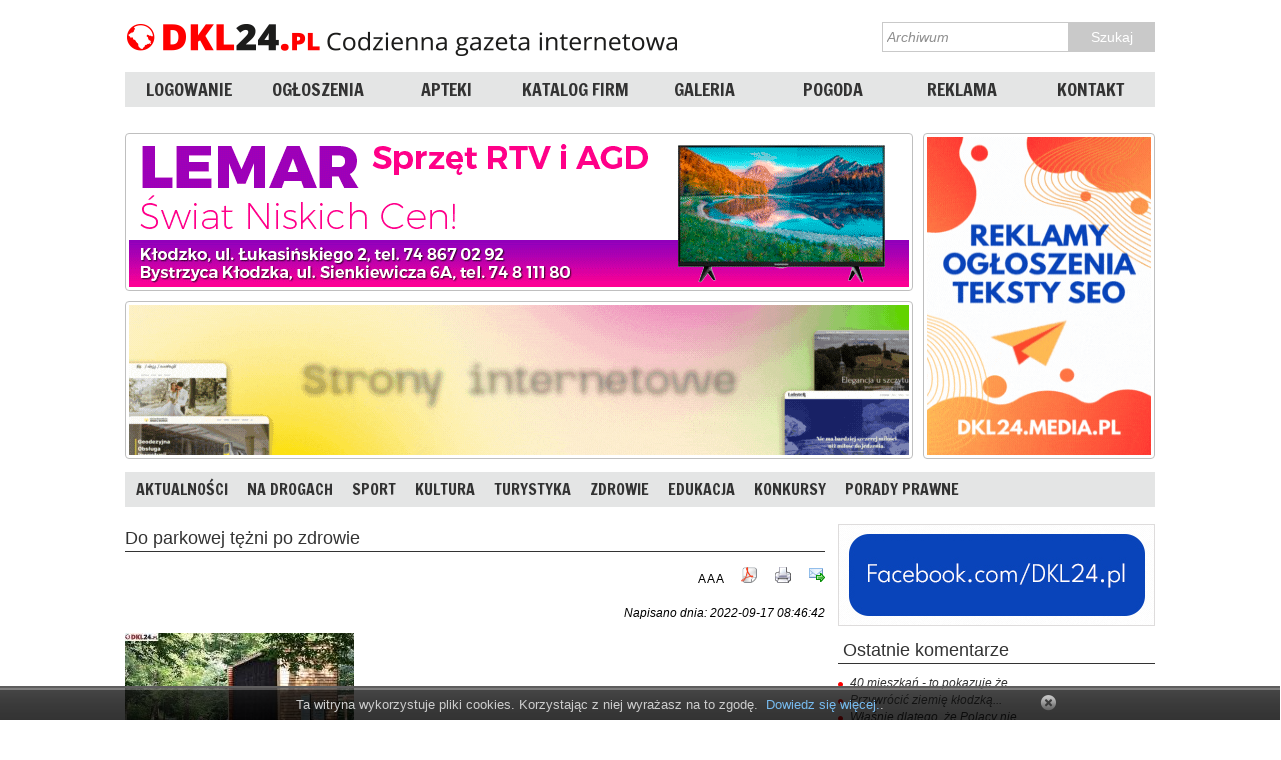

--- FILE ---
content_type: text/html; charset=utf-8
request_url: https://www.dkl24.pl/pl/13536/68/c/do-parkowej-tezni-po-zdrowie-.html
body_size: 13340
content:
	
<!DOCTYPE html>
<html lang="pl">


<head>
			<title>Do parkowej tężni po zdrowie  | DKL24.pl - Aktualne informacje z ziemi kłodzkiej i okolic</title>
	<meta charset="utf-8" />
	<meta name="keywords" content="Kudowa-Zdrój - tężnia - relaks - zdrowie" />
	<meta name="description" content="KUDOWA-ZDRÓJ (inf. wł.). Tężnia solankowa w parku Zdrojowym wzbudza zainteresowanie wielu kuracjuszy i turystów. Przychodzą w sąsiedztwo obiektu i przez jakiś czas albo zajęci rozmowami, albo czytaniem książki przy okazji wdychają opary solanki..." />
	
		<meta property="og:image" content="https://www.dkl24.pl/images/article_selected_icon/13536/pt-teznia10.jpg" >
		<meta content="www.dkl24.pl" property="og:site_name">
		<meta content="website" property="og:type">
		<meta content="pl_PL" property="og:locale">
				<meta content="Do parkowej tężni po zdrowie  | DKL24.pl - Aktualne informacje z ziemi kłodzkiej i okolic" property="og:title">
		<meta content="KUDOWA-ZDRÓJ (inf. wł.). Tężnia solankowa w parku Zdrojowym wzbudza zainteresowanie wielu kuracjuszy i turystów. Przychodzą w sąsiedztwo obiektu i przez jakiś czas albo zajęci rozmowami, albo czytaniem książki przy okazji wdychają opary solanki..." property="og:description">
		<meta content="http://www.dkl24.pl/pl/13536/68/c/do-parkowej-tezni-po-zdrowie-.html" property="og:url">
	
    	<meta name="robots" content="index, follow" />
<meta name="author" content="cpu-zeto.com.pl; Ireneusz Sach ireks[at]cpu-zeto.pl; Katarzyna Pieczarka kasiap[at]cpu-zeto.pl;" />
	<script>
  (function(i,s,o,g,r,a,m){i['GoogleAnalyticsObject']=r;i[r]=i[r]||function(){
  (i[r].q=i[r].q||[]).push(arguments)},i[r].l=1*new Date();a=s.createElement(o),
  m=s.getElementsByTagName(o)[0];a.async=1;a.src=g;m.parentNode.insertBefore(a,m)
  })(window,document,'script','https://www.google-analytics.com/analytics.js','ga');

  ga('create', 'UA-72021724-1', 'auto');
  ga('send', 'pageview');

</script>
<!-- Google tag (gtag.js) -->
<script async src="https://www.googletagmanager.com/gtag/js?id=G-R2WSRM5KKQ"></script>
<script>
  window.dataLayer = window.dataLayer || [];
  function gtag(){dataLayer.push(arguments);}
  gtag('js', new Date());

  gtag('config', 'G-R2WSRM5KKQ');
</script>	<meta name="author" content="cpu-zeto.com.pl" />

	<link rel="shortcut icon" href="https://www.dkl24.pl/images/favicon/favicon.ico" type="image/x-icon" />
		<link rel="stylesheet" type="text/css" media="screen" href="/css/frontend/menu.css" />
<link rel="stylesheet" type="text/css" media="screen" href="/css/frontend/system.css" />
<link rel="stylesheet" type="text/css" media="screen" href="/css/frontend/components.css" />
<link rel="stylesheet" type="text/css" media="screen" href="/css/frontend/style.css" />
<!--[if IE]><link rel="stylesheet" type="text/css" media="screen" href="/css/modules/components_ie.css" /><![endif]-->
<!--[if IE]><link rel="stylesheet" type="text/css" media="screen" href="/css/modules/system_ie.css" /><![endif]-->
<!--[if IE]><link rel="stylesheet" type="text/css" media="screen" href="/css/modules/style_ie.css" /><![endif]-->
<link rel="stylesheet" type="text/css" media="screen" href="/css/../js/jquery-lightbox-0.5/css/lightbox.css" />
<link rel="stylesheet" type="text/css" media="screen" href="/css/modules/jquery-ui.css" />
<link rel="stylesheet" type="text/css" media="screen" href="/css/modules/articleCategory.css" />
<link rel="stylesheet" type="text/css" media="screen" href="/css/tellafriend.css" />
<link rel="stylesheet" type="text/css" media="screen" href="/css/tellafriend.css" />
<link rel="stylesheet" type="text/css" media="screen" href="/css/modules/tags.css" />
    <script type="text/javascript" src="/js/../open-flash-chart-2-Lug-Wyrm-Charmer/js/swfobject.js"></script>
<script type="text/javascript" src="/js/prototype/js/prototype.js"></script>
<script type="text/javascript" src="/js/jquery-1-7-1-min.js"></script>
<script type="text/javascript" src="/js/jquery-ui-1-10-1-custom-min.js"></script>
<script type="text/javascript" src="/js/min.php?f=system"></script>
<script type="text/javascript" src="/js/scroll/simplyscroll-min.js"></script>
<script type="text/javascript" src="/js/slider/slider-news-mini.js"></script>
<script type="text/javascript" src="/js/jquery-lightbox-0.5/js/lightbox.js"></script>
<script type="text/javascript" src="/js/jquery_lightbox.js"></script>
<script type="text/javascript" src="/js/other/image_preview.js"></script>
<script type="text/javascript" src="/js/tellafriend/simplemodal.js"></script>
<script type="text/javascript" src="/js/tellafriend/tellafriend-mini.js"></script>
	<!--[if IE]>
		<style type="text/css">
		.voteBoxLegend { filter:alpha(opacity=50); }
		</style>
	<![endif]-->
		
		
	
	<!--[if lt IE 9]>
		<script src="/js/html5/html5shiv.js" type="text/javascript"></script>
	<![endif]-->
	
	<script type="text/javascript">
	/* <![CDATA[ */
	function findSWF(movieName) 
	{
		if (navigator.appName.indexOf("Microsoft")!= -1) return window[movieName];
		else return document[movieName];
	}
	/* ]]> */
	</script>
		
</head><body>
	<div id="cookies_accepted" style="display: none;">

	<div class="cookies_info">

		<div class="cookies_accepted_text">
											
								
										
					<div style="text-align: center;">Ta witryna wykorzystuje pliki cookies. Korzystając z niej wyrażasz na to zgodę.&nbsp; <a href="/pl/polityka-cookies.html">Dowiedz się więcej.</a>.</div>					
								
					</div>
	
		<div class="close_cookies_info">
			<a href="#" onclick="new Ajax.Updater('cookies_accepted', '/pl/akceptacja-polityka-cookies.html', {asynchronous:true, evalScripts:false, onComplete:function(request, json){jQuery('#cookies_accepted').slideToggle('slow')}});; return false;"><img title="Zamknij" src="/images/icons/close.png" alt="Close" /></a>		</div>	
	
	</div>
</div>
<script type="text/javascript">
/* <![CDATA[ */
jQuery(document).ready(function($)
{
	$("#cookies_accepted").slideDown("slow");
});
/* ]]> */
</script>
		

			
		
				
		<header>
			<div class="mobile_class">
							</div>
			<div class="stripe">
                <div class="row">
				    <div class="logo"><a href="/"><img src="/css/frontend/images/logotyp_DKL24.png" alt="DKL24.pl - Codzienna gazeta internetowa" /></a></div>
                    <div class="search_box">
	<h3>Szukaj na stronie</h3>
	<div class="search_engine_form">
		<form method="post" action="/pl/wyniki-szukania.html">			<input type="text" name="keywords" id="keywords" value="Archiwum" />						<input type="submit" name="commit" value="Szukaj" title="Szukaj" class="input_search" />		</form>
	</div>
</div>
<script type="text/javascript"> 
/* <![CDATA[ */
jQuery(function($)
{
	$('.search_engine_form > form > #keywords').blur(function() { if(this.value=="") this.value="Archiwum"; });
	$('.search_engine_form > form > #keywords').focus(function() { if(this.value=="Archiwum") this.value=""; });
});
/* ]]> */
</script>                </div>
                <div class="row">
                    <nav>
                        					<div class="theamenu" id="navigation_1">
			<div class="top">&nbsp;</div>
		
			<ul><li class="ul_top">&nbsp;</li><li class="menu_top">&nbsp;</li><li class="page-1"><a href="http://dkl24.pl/zaloguj.html"><span class="l">&nbsp;</span><span class="t">LOGOWANIE</span><span class="r">&nbsp;</span></a></li><li class="menu_bottom">&nbsp;</li><li class="menu_top">&nbsp;</li><li class="page-2"><a href="/pl/856/ogloszenia.html"><span class="l">&nbsp;</span><span class="t">OGŁOSZENIA</span><span class="r">&nbsp;</span></a></li><li class="menu_bottom">&nbsp;</li><li class="menu_top">&nbsp;</li><li class="page-3"><a href="/pl/772/apteka.html"><span class="l">&nbsp;</span><span class="t">APTEKI</span><span class="r">&nbsp;</span></a></li><li class="menu_bottom">&nbsp;</li><li class="menu_top">&nbsp;</li><li class="page-4"><a href="/pl/806/firmy.html"><span class="l">&nbsp;</span><span class="t">KATALOG FIRM</span><span class="r">&nbsp;</span></a></li><li class="menu_bottom">&nbsp;</li><li class="menu_top">&nbsp;</li><li class="page-5"><a href="/pl/galerie.html"><span class="l">&nbsp;</span><span class="t">GALERIA</span><span class="r">&nbsp;</span></a></li><li class="menu_bottom">&nbsp;</li><li class="menu_top">&nbsp;</li><li class="page-6"><a href="http://dkl24.pl/pl/pogoda.html"><span class="l">&nbsp;</span><span class="t">POGODA</span><span class="r">&nbsp;</span></a></li><li class="menu_bottom">&nbsp;</li><li class="menu_top">&nbsp;</li><li class="page-7"><a href="http://dkl24.media.pl"><span class="l">&nbsp;</span><span class="t">REKLAMA</span><span class="r">&nbsp;</span></a></li><li class="menu_bottom">&nbsp;</li><li class="menu_top">&nbsp;</li><li class="page-8"><a href="/pl/kontakt.html"><span class="l">&nbsp;</span><span class="t">KONTAKT</span><span class="r">&nbsp;</span></a></li><li class="menu_bottom">&nbsp;</li><li class="ul_bottom">&nbsp;</li></ul>			
			<div class="bottom">&nbsp;</div>
		</div>
	                        					<div class="theamenu" id="navigation_mobile">
			<div class="top">&nbsp;</div>
		
			<ul><li class="ul_top">&nbsp;</li><li class="menu_top">&nbsp;</li><li class="page-1"><a href="/pl/839/wiadomosci.html"><span class="l">&nbsp;</span><span class="t">Wiadomości</span><span class="r">&nbsp;</span></a></li><li class="menu_bottom">&nbsp;</li><li class="menu_top">&nbsp;</li><li class="page-2"><a href="/pl/840/aktualnosci.html"><span class="l">&nbsp;</span><span class="t">Aktualności</span><span class="r">&nbsp;</span></a></li><li class="menu_bottom">&nbsp;</li><li class="menu_top">&nbsp;</li><li class="page-3"><a href="/pl/841/sport.html"><span class="l">&nbsp;</span><span class="t">Sport</span><span class="r">&nbsp;</span></a></li><li class="menu_bottom">&nbsp;</li><li class="menu_top">&nbsp;</li><li class="page-4"><a href="/pl/842/kultura.html"><span class="l">&nbsp;</span><span class="t">Kultura</span><span class="r">&nbsp;</span></a></li><li class="menu_bottom">&nbsp;</li><li class="menu_top">&nbsp;</li><li class="page-5"><a href="/pl/843/turystyka-i-zdrowie.html"><span class="l">&nbsp;</span><span class="t">Turystyka i zdrowie</span><span class="r">&nbsp;</span></a></li><li class="menu_bottom">&nbsp;</li><li class="menu_top">&nbsp;</li><li class="page-6"><a href="/pl/844/na-drogach.html"><span class="l">&nbsp;</span><span class="t">Na drogach</span><span class="r">&nbsp;</span></a></li><li class="menu_bottom">&nbsp;</li><li class="menu_top">&nbsp;</li><li class="page-7"><a href="/pl/845/porady.html"><span class="l">&nbsp;</span><span class="t">Porady</span><span class="r">&nbsp;</span></a></li><li class="menu_bottom">&nbsp;</li><li class="menu_top">&nbsp;</li><li class="page-8"><a href="http://dkl24.pl/pl/pogoda.html"><span class="l">&nbsp;</span><span class="t">Pogoda</span><span class="r">&nbsp;</span></a></li><li class="menu_bottom">&nbsp;</li><li class="menu_top">&nbsp;</li><li class="page-9"><a href="/pl/847/kino.html"><span class="l">&nbsp;</span><span class="t">Kino</span><span class="r">&nbsp;</span></a></li><li class="menu_bottom">&nbsp;</li><li class="ul_bottom">&nbsp;</li></ul>			
			<div class="bottom">&nbsp;</div>
		</div>
	                    </nav>
                </div>	
			</div>
		</header>
		
		<div class="reklama">
				<div class="reklama_top_right">
		<div class="title"></div>
		<div class="banner_box_frame" style="width:224px; height:318px; overflow:hidden;">
			<div id="banner9" class="banner_box" style="width:224px; height:318px;">
			</div>
			<script type="text/javascript">
			/* <![CDATA[ */
			function loadBanner9(xml)
			{
				jQuery('#banner9').fadeOut('fast', function() 
				{
					jQuery(this).html(jQuery(xml).find("content").text()).fadeIn();
				});
				if(jQuery(xml).find("reload").text()!=0)
					setTimeout("nextBanner9()", jQuery(xml).find("reload").text());
			}
			function nextBanner9()
			{
				jQuery.ajax({
					url: "/index.php/pl/moduleBannerBase/ajax.html?id=10",
					dataType: "xml",
					success: loadBanner9				});
			}
			jQuery(function($)
			{
				nextBanner9();
			});
			/* ]]> */
			</script>
		</div>
	</div>
				<div class="reklama_top">
		<div class="title"></div>
		<div class="banner_box_frame" style="width:780px; height:150px; overflow:hidden;">
			<div id="banner2" class="banner_box" style="width:780px; height:150px;">
			</div>
			<script type="text/javascript">
			/* <![CDATA[ */
			function loadBanner2(xml)
			{
				jQuery('#banner2').fadeOut('fast', function() 
				{
					jQuery(this).html(jQuery(xml).find("content").text()).fadeIn();
				});
				if(jQuery(xml).find("reload").text()!=0)
					setTimeout("nextBanner2()", jQuery(xml).find("reload").text());
			}
			function nextBanner2()
			{
				jQuery.ajax({
					url: "/index.php/pl/moduleBannerBase/ajax.html?id=5",
					dataType: "xml",
					success: loadBanner2				});
			}
			jQuery(function($)
			{
				nextBanner2();
			});
			/* ]]> */
			</script>
		</div>
	</div>
				<div class="reklama_top">
		<div class="title"></div>
		<div class="banner_box_frame" style="width:780px; height:150px; overflow:hidden;">
			<div id="banner1" class="banner_box" style="width:780px; height:150px;">
			</div>
			<script type="text/javascript">
			/* <![CDATA[ */
			function loadBanner1(xml)
			{
				jQuery('#banner1').fadeOut('fast', function() 
				{
					jQuery(this).html(jQuery(xml).find("content").text()).fadeIn();
				});
				if(jQuery(xml).find("reload").text()!=0)
					setTimeout("nextBanner1()", jQuery(xml).find("reload").text());
			}
			function nextBanner1()
			{
				jQuery.ajax({
					url: "/index.php/pl/moduleBannerBase/ajax.html?id=6",
					dataType: "xml",
					success: loadBanner1				});
			}
			jQuery(function($)
			{
				nextBanner1();
			});
			/* ]]> */
			</script>
		</div>
	</div>
		</div>	
		
		<nav>
			<div style="width:1030px;margin:auto;">
				<div class="nav_top"></div>
				<div class="nav_middle">
										<div class="theamenu" id="navigation_2">
			<div class="top">&nbsp;</div>
		
			<ul><li class="ul_top">&nbsp;</li><li class="menu_top">&nbsp;</li><li class="page-1"><a href="/pl/784/aktualnosci.html"><span class="l">&nbsp;</span><span class="t">AKTUALNOŚCI</span><span class="r">&nbsp;</span></a></li><li class="menu_bottom">&nbsp;</li><li class="menu_top">&nbsp;</li><li class="page-2"><a href="/pl/789/na-drogach.html"><span class="l">&nbsp;</span><span class="t">NA DROGACH</span><span class="r">&nbsp;</span></a></li><li class="menu_bottom">&nbsp;</li><li class="menu_top">&nbsp;</li><li class="page-3"><a href="/pl/785/sport.html"><span class="l">&nbsp;</span><span class="t">SPORT</span><span class="r">&nbsp;</span></a></li><li class="menu_bottom">&nbsp;</li><li class="menu_top">&nbsp;</li><li class="page-4"><a href="/pl/786/kultura.html"><span class="l">&nbsp;</span><span class="t">KULTURA</span><span class="r">&nbsp;</span></a></li><li class="menu_bottom">&nbsp;</li><li class="menu_top">&nbsp;</li><li class="page-5"><a href="/pl/858/turystyka.html"><span class="l">&nbsp;</span><span class="t">TURYSTYKA</span><span class="r">&nbsp;</span></a></li><li class="menu_bottom">&nbsp;</li><li class="menu_top">&nbsp;</li><li class="page-6"><a href="/pl/859/zdrowie.html"><span class="l">&nbsp;</span><span class="t">ZDROWIE</span><span class="r">&nbsp;</span></a></li><li class="menu_bottom">&nbsp;</li><li class="menu_top">&nbsp;</li><li class="page-7"><a href="/pl/857/edukacja.html"><span class="l">&nbsp;</span><span class="t">EDUKACJA</span><span class="r">&nbsp;</span></a></li><li class="menu_bottom">&nbsp;</li><li class="menu_top">&nbsp;</li><li class="page-8"><a href="/pl/860/konkursy.html"><span class="l">&nbsp;</span><span class="t">KONKURSY</span><span class="r">&nbsp;</span></a></li><li class="menu_bottom">&nbsp;</li><li class="menu_top">&nbsp;</li><li class="page-9"><a href="/pl/861/porady-prawne.html"><span class="l">&nbsp;</span><span class="t">PORADY PRAWNE</span><span class="r">&nbsp;</span></a></li><li class="menu_bottom">&nbsp;</li><li class="ul_bottom">&nbsp;</li></ul>			
			<div class="bottom">&nbsp;</div>
		</div>
											<div class="theamenu" id="navigation_3">
			<div class="top">&nbsp;</div>
		
						
			<div class="bottom">&nbsp;</div>
		</div>
					</div>	
				<div class="nav_bottom"></div>
			</div>
		</nav>

		<div class="main_body">
			<div style="margin:auto;width:1030px;">
				<div class="left_column">
					<article style="height:auto;">
						
<h1>Do parkowej tężni po zdrowie </h1>

<div class="article_all article_13536">

	
<div class="article_icons">
		<span>
		<span id="smaller_font13536" class="smaller_font" title="pomniejsz rozmiar tekstu">A</span>
		<span id="normal_font13536" class="normal_font" title="normalny rozmiar tekstu">A</span>
		<span id="larger_font13536" class="larger_font" title="powiększ rozmiar tekstu">A</span>
	</span>
	<script type="text/javascript"> 
	/* <![CDATA[ */
	jQuery(function($)
	{
		// Reset Font Size
		var originalFontSize = $('.article_13536').children('div.article_body').css('font-size');
		$("#normal_font13536").click(function(){
			$('.article_13536').children('div.article_body').css('font-size', originalFontSize);
		});
	
		// Increase Font Size
		$("#larger_font13536").click(function(){
			var currentFontSize = $('.article_13536').children('div.article_body').css('font-size');
			var currentFontSizeNum = parseFloat(currentFontSize, 10);
			// var newFontSize = currentFontSizeNum*1.25;
			var newFontSize = currentFontSizeNum+2;
			$('.article_13536').children('div.article_body').css('font-size', newFontSize);
			return false;
		});
		// Decrease Font Size
		$("#smaller_font13536").click(function(){
			var currentFontSize = $('.article_13536').children('div.article_body').css('font-size');
			var currentFontSizeNum = parseFloat(currentFontSize, 10);
			// var newFontSize = currentFontSizeNum*0.8;
			var newFontSize = currentFontSizeNum-2;
			$('.article_13536').children('div.article_body').css('font-size', newFontSize);
			return false;
		});
	});
	/* ]]> */
	</script>
		
		<span>
		<a href="/pl/13536/artykul-w-pdf.html"><img title="Zapisz jako PDF" src="/images/icons/pdf.png" alt="Pdf" /></a>	</span>
		
		
	<span>
		<a target="_blank" href="/pl/13536/drukuj-artykul.html"><img title="Wersja do druku" src="/images/icons/print16x16.png" alt="Print16x16" /></a>	</span>
		
									<span><img title="Poleć znajomemu" class="tellafriend" src="/images/icons/mail16x16.png" alt="Mail16x16" /></span>
	</div>

	<div class='article_created_at'>Napisano dnia: 2022-09-17 08:46:42</div>
	
	


	

	
	
	<div class="article_photo_all">
		<div class="article_photo">
			<div class="article_category_photo"><img title="Do parkowej tężni po zdrowie " src="/images/article_selected_icon/13536/mini_pt-teznia10.jpg" alt="Mini_pt-teznia10" /></div>
		</div>
	</div>
	

 
<script type="text/javascript"> 
/* <![CDATA[ */
jQuery(function($)
{
	$(".article_13536 span.ap").each(function() 
	{
		$(this).click(function()
		{
			var lastPage = $("span.lastp").attr('title');
			var newPage = this.title;
			var oldPage = $("#article13536_current_page_up").text(); // Strona X z Y
			
			if(newPage != oldPage)
			{
				// chowa starą, pokazuje nową
				$("#article13536_page_"+oldPage).animate( {height:'hide'}, 500, function() {$("#article13536_page_"+newPage).show("slow");} );
				
				// Strona X z Y
				$("#article13536_current_page_up").html(newPage);
				$("#article13536_current_page_down").html(newPage);
				
				// wyswietlanie linkow do podstron: obecny oraz 3 sasiadujace z lewej i z prawej
				$(".article_13536 span.nrp").each(function()
				{
					if( this.title - newPage < -3 || this.title - newPage > 3 ) $(this).hide();
					else 
					{
						$(this).show();
						if(this.title == newPage) $(this).removeClass('ukryta_strona').addClass('wyswietlana_strona');
						else $(this).removeClass('wyswietlana_strona').addClass('ukryta_strona');
					}
				});
				
				// pokazać czy schować linki pierwsza, poprzednia, następna, ostatnia
				if(newPage==1)
				{
					$(".article_13536 span.poprzednia_strona").each(function(){$(this).hide();});
					$(".article_13536 span.pierwsza_strona").each(function(){$(this).hide();});
				}
				if(oldPage==1)
				{
					$(".article_13536 span.poprzednia_strona").each(function(){$(this).show();});
					$(".article_13536 span.pierwsza_strona").each(function(){$(this).show();});
				}
				if(newPage==lastPage)
				{
					$(".article_13536 span.nastepna_strona").each(function(){$(this).hide();});
					$(".article_13536 span.ostatnia_strona").each(function(){$(this).hide();});
				}
				if(oldPage==lastPage)
				{
					$(".article_13536 span.nastepna_strona").each(function(){$(this).show();});
					$(".article_13536 span.ostatnia_strona").each(function(){$(this).show();});
				}
				
				// aktualizacja wartości title w linkach pierwsza, poprzednia, następna, ostatnia
				$(".article_13536 span.previousp").each(function() { $(this).attr('title', (newPage>1) ? parseInt(newPage)-1 : 1); });
				$(".article_13536 span.nextp").each(function() { $(this).attr('title', (newPage < lastPage) ? parseInt(newPage)+1 : newPage); });
			}
		});
	});
});
/* ]]> */
</script>
<div class="article_body">

<div id="article13536_page_1"><div style="text-align: justify;"><strong>KUDOWA-ZDRÓJ</strong> (inf. wł.). Tężnia solankowa w parku Zdrojowym wzbudza zainteresowanie wielu kuracjuszy i turystów. Przychodzą w sąsiedztwo obiektu i przez jakiś czas albo zajęci rozmowami, albo czytaniem książki przy okazji wdychają opary solanki powstające wskutek jej ściekania z gałazek tarniny.<br />&nbsp;</div><div style="text-align: center;"><img src="/images/article/pt-tężnia11.JPG" alt="" width="550" height="367" /></div><div style="text-align: justify;"><br />Prozdrowotny charakter obiektu, do korzystania z którego są zachęcane osoby z wieloma dolegliwościami, nie jest omijany przez kudowian. I wielu z nich już wie, że wspomaga on układ oddechowy, wspomaga leczenie zatok, odpręża organizm.</div><div style="text-align: right;"><strong>(bwb) </strong></div></div>

</div>

	

		<div class="tags_relations">	<h3>Tagi</h3>
	<div class="tagcloud">
			
						
		<span class="largest"><a href="/pl/tag/91/kudowa-zdroj.html">KUDOWA-ZDRÓJ</a></span>
		</div>
</div>		


	
	
	<div class="comments_title">Komentarze:</div>

<div id="comments_Artykuł_13536" class="comments">
				
					<div class="comment" id="comment29162">
			<span class="user"><img src="/images/icons/aparat.png" alt="Aparat" /><span class="name">ano</span><span class="ip">*.30.96.37.nat.umts.dynamic.t-mobile.pl</span></span>			<div class="date">
			 	Poniedziałek, 2022-10-10 17:19			</div>
						<div class="content">Zachęcam włodarza Polanicy Zdroju do budowy TĘŻNI SOLANKOWEJ na miarę oczekiwań  kuracjuszy i turystw odwiedzających ten popularny kurort. Warto wziąć przykład z Opola gdzie powstaje okazała tężnia na osiedlu mieszkalnym . Wstydem by było gdyby Polanica nie dorównała pod tym względem miastu Opolu. Ta która powstała w Kudowie jest  bardzo skromna tym bardziej jak na uzdrowisko.</div>
		</div>
			<div class="comment" id="comment28968">
			<span class="user"><img src="/images/icons/aparat.png" alt="Aparat" /><span class="name">ano</span><span class="ip">*.30.32.148.nat.umts.dynamic.t-mobile.pl</span></span>			<div class="date">
			 	Sobota, 2022-09-17 18:01			</div>
						<div class="content">MOŻE w Polanicy Zdroju powstanie ; DUŻA , REPREZENTACYJNA  TĘŻNIA SOLANKOWA na miarę Polanicy Zdroju i położonego na rzut kamieniem  Kłodzka. Trzymam kciuki aby tak się stało.</div>
		</div>
			<div class="comment" id="comment28967">
			<span class="user"><img src="/images/icons/aparat.png" alt="Aparat" /><span class="name">ano</span><span class="ip">*.146.69.195.nat.umts.dynamic.t-mobile.pl</span></span>			<div class="date">
			 	Sobota, 2022-09-17 16:45			</div>
						<div class="content">Dobrze że powstała , ale jak na UZDROWISKO to MAŁA. W Opolu na osiedlu mieszkalnym dobiega końca budowa tężni solankowej DWA RAZY WIĘKSZEJ od tej w uzdrowiskowej Kudowie !!!.</div>
		</div>
		
		</div>

<div class="comment_add_title_Artykuł_13536 comment_add_title">Dodaj komentarz</div>

<div id="comment_added_successfully_Artykuł_13536" class="comment_added_successfully" style="display:none;">
	<div class="save_ok">
		<h2>
			Komentarz został dodany i zostanie wyświetlony po akceptacji przez administratora. Dziękujemy.		</h2>
	</div>
</div>

<div class="comment_add_Artykuł_13536 comment_add" style="display:none;">
			<div class="info">
											<a href="/pl/rejestracja.html">Zarejestruj się w naszym serwisie</a>					</div>
		
	<form onsubmit="new Ajax.Updater({success:'comments_Artykuł_13536',failure:'form_errors_Artykuł_13536'}, '/pl/moduleComment/save.html', {asynchronous:true, evalScripts:true, onFailure:function(request, json){executeWhenFailureArtykuł13536()}, onSuccess:function(request, json){executeWhenFinishedArtykuł13536()}, parameters:Form.serialize(this)}); return false;" action="/pl/moduleComment/save.html" method="post">		<div id="form_errors_Artykuł_13536"></div>
		<input type="hidden" name="module_name" id="module_name_Artykuł_13536" value="Artykuł" />		<input type="hidden" name="module_object_id" id="module_object_id_Artykuł_13536" value="13536" />					<div class="comment_form_line">
				<div class="comment_name">Autor:</div>
				<div class="comment_name_input"><input type="text" name="module_comment[name]" size="40" class="clearOnSuccess" id="name_Artykuł_13536" /></div>
		    </div>
				<div class="comment_form_line">
		    <div class="comment_name">Tytuł:</div>
		    <div class="comment_name_input"><input type="text" name="module_comment[title]" size="40" class="clearOnSuccess" id="title_Artykuł_13536" /></div> 
	    </div>
	    <div class="comment_form_line">
		    <div class="comment_name">Treść:</div>
		    <div class="comment_name_input"><textarea rows="10" cols="60" name="module_comment[content]" class="clearOnSuccess" id="content_Artykuł_13536"></textarea></div> 
	    </div>
	    <div class="comment_form_line">
	    	<div class="comment_name_captch">Proszę przepisać kod z obrazka poniżej:</div>
	    </div>
	    <div class="comment_form_line">
	    	<div class="comment_name_captch"><input type="text" name="module_comment[captcha]" id="captcha_Artykuł_13536" class="captcha_input" /><a class='captcha_link' href='' onclick='return false' title='Odśwież obraz'><img id='img_captcha_Artykuł_13536' src='/captcha.html?1769458956' onclick='this.src="/captcha.html?r=" + Math.random() + "&amp;reload=1"' border='0' class='captcha' alt='captcha' /></a>	    	<img id="captcha_refresh_Artykuł_13536" class="captcha_refresh" title="Kliknij, by odświeżyć obrazek z kodem" src="/images/icons/refresh.png" alt="Refresh" />	    	</div>
	    </div>
		    <input type="submit" name="commit" value="Zapisz" class="save" />	
	</form>
		
</div>
<script type="text/javascript">
/* <![CDATA[ */
jQuery(function($)
{
	$(".comment_add_title_Artykuł_13536").click(function()
	{
		$(".comment_add").slideUp('slow');
		if ($(".comment_add_Artykuł_13536").is(":hidden")) 
		{
			$("img#img_captcha_Artykuł_13536").attr('src', "/captcha.html?r="+Math.random()+"&reload=1");
			$(".comment_add_Artykuł_13536").slideDown('slow');
		}
		else
			$(".comment_add_Artykuł_13536").slideUp('slow');
	});
	
	$("#captcha_refresh_Artykuł_13536").click(function()
	{
		$("img#img_captcha_Artykuł_13536").attr('src', "/captcha.html?r="+Math.random()+"&reload=1");
	});
});
function executeWhenFinishedArtykuł13536()
{
	jQuery(".comment_add_Artykuł_13536").hide('slow');
	jQuery(".comment_add_Artykuł_13536 #form_errors_Artykuł_13536").html('');
	jQuery(".comment_add_Artykuł_13536 .clearOnSuccess").val('');
	jQuery("#comment_added_successfully_Artykuł_13536").show().delay(5000).slideUp('slow');
	jQuery(".comment_add_Artykuł_13536 .captcha_input").val('');
	jQuery("img#img_captcha_Artykuł_13536").attr('src', "/captcha.html?r="+Math.random()+"&reload=1");
}

function executeWhenFailureArtykuł13536()
{	
	jQuery(".comment_add_Artykuł_13536 .captcha_input").val('');
	jQuery("img#img_captcha_Artykuł_13536").attr('src', "/captcha.html?r="+Math.random()+"&reload=1");
}
/* ]]> */
</script>
</div>


<div class="admin_link">
		<a href="/pl/68/do-parkowej-tezni-po-zdrowie-/kategoria-artykulow.html"><img title="Cofnij" src="/images/icons/back3.png" alt="Back3" /></a></div>							<div class="reklama_700">
		<div class="title"></div>
		<div class="banner_box_frame" style="width:700px; height:160px; overflow:hidden;">
			<div id="banner6" class="banner_box" style="width:700px; height:160px;">
			</div>
			<script type="text/javascript">
			/* <![CDATA[ */
			function loadBanner6(xml)
			{
				jQuery('#banner6').fadeOut('fast', function() 
				{
					jQuery(this).html(jQuery(xml).find("content").text()).fadeIn();
				});
				if(jQuery(xml).find("reload").text()!=0)
					setTimeout("nextBanner6()", jQuery(xml).find("reload").text());
			}
			function nextBanner6()
			{
				jQuery.ajax({
					url: "/index.php/pl/moduleBannerBase/ajax.html?id=7",
					dataType: "xml",
					success: loadBanner6				});
			}
			jQuery(function($)
			{
				nextBanner6();
			});
			/* ]]> */
			</script>
		</div>
	</div>
							
<script type="text/javascript">
jQuery(document).ready(function($) {
	$('.div_scroller').show();
	$(function() { //on DOM ready 
    		$("#scroller").simplyScroll({
					frameRate: 24, //No of movements per second
					speed: 2, //No of pixels per frame
					orientation: 'horizontal', //'horizontal or 'vertical' - not to be confused with device orientation
					auto: true,
					direction: 'forwards', //'forwards' or 'backwards'.
					pauseOnHover: true, //autoMode = loop|bounce only
					pauseButton: false //" generates an extra element to allow manual pausing 				
        		});
	});
 });
</script>
<div class="div_scroller">

		<ul id="scroller">
								<li>
									<a target="_blank" href="https://studiomuzyczne27.pl"><img title="Studio Muzyczne 27 - lekcje gry na gitarze" width="200" height="100" src="/images/scroller/36/studio27.jpg" alt="Studio27" /></a>							</li>	
								<li>
									<a target="_blank" href="http://www.kotlina.org"><img title="Graffiti reklama, warsztaty, organizacja imprez..." width="200" height="100" src="/images/scroller/39/kotlina-dkl.jpg" alt="Kotlina-dkl" /></a>							</li>	
								<li>
									<a target="_blank" href="https://taxi-kodzko.business.site/"><img title="Taxi Kłodzko i okolice" width="200" height="100" src="/images/scroller/43/43622177_1952010061557016_8401772792021778432_n.jpg" alt="43622177_1952010061557016_8401772792021778432_n" /></a>							</li>	
								<li>
									<a target="_blank" href="http://lukaszlewandowski.com/"><img title="Łukasz Lewandowski - Fotografia" width="200" height="100" src="/images/scroller/45/lukasz-dkl24.jpg" alt="Lukasz-dkl24" /></a>							</li>	
								<li>
									<img title="Ziemia zasypowa do oddania za darmo" width="200" height="100" src="/images/scroller/47/ziemia-jaszkowa.jpg" alt="Ziemia-jaszkowa" />							</li>	
				</ul>

</div> 
					</article>
				</div>
				<div class="right_column right_column_art">
						<div class="reklama_315">
		<div class="title"></div>
		<div class="banner_box_frame" style="width:315px; height:100px; overflow:hidden;">
			<div id="banner10" class="banner_box" style="width:315px; height:100px;">
			</div>
			<script type="text/javascript">
			/* <![CDATA[ */
			function loadBanner10(xml)
			{
				jQuery('#banner10').fadeOut('fast', function() 
				{
					jQuery(this).html(jQuery(xml).find("content").text()).fadeIn();
				});
				if(jQuery(xml).find("reload").text()!=0)
					setTimeout("nextBanner10()", jQuery(xml).find("reload").text());
			}
			function nextBanner10()
			{
				jQuery.ajax({
					url: "/index.php/pl/moduleBannerBase/ajax.html?id=11",
					dataType: "xml",
					success: loadBanner10				});
			}
			jQuery(function($)
			{
				nextBanner10();
			});
			/* ]]> */
			</script>
		</div>
	</div>
					
										
					<div class="najnowsze_komentarze">
	<h3>ostatnie komentarze</h3>
								<div class="comment_in_box">
				<a href="/pl/a/21615/bardo---umowa-podpisana--czterdziesci-rodzin-zamieszka-na----slonecznej-przystani---.html#comments_Artykuł_21615"><span class="name">ano</span><span class="title">Super</span><span class="content">40  mieszkań - to pokazuje że...</span></a>			</div>
					<div class="comment_in_box">
				<a href="/pl/a/21164/dolny-slask---od-wojewodztwa-na-potrzeby-gmin-i-powiatow.html#comments_Artykuł_21164"><span class="name">Do Basia</span><span class="content">Przywrócić ziemię kłodzką...</span></a>			</div>
					<div class="comment_in_box">
				<a href="/pl/a/21164/dolny-slask---od-wojewodztwa-na-potrzeby-gmin-i-powiatow.html#comments_Artykuł_21164"><span class="name">basia</span><span class="title">niszczyciele deweloperzy</span><span class="content">Właśnie dlatego, że Polacy nie...</span></a>			</div>
					<div class="comment_in_box">
				<a href="/pl/a/21593/ziemia-klodzka---zorza-polarna-ubarwila-niebo-nad-regionem.html#comments_Artykuł_21593"><span class="name">Jan</span><span class="title">Zorza galerianka.</span><span class="content">Autor nagrania musiał jechać na...</span></a>			</div>
					<div class="comment_in_box">
				<a href="/pl/a/21608/klodzko---trwa-nabor-pomyslow-do-programu-rewitalizacji-.html#comments_Artykuł_21608"><span class="name">ano</span><span class="content">Kłodzka starówka wymaga...</span></a>			</div>
			</div>
					<div class="najczesciej_komentowane_K">
	<div class="most_box_title">najczęściej komentowane</div>
	
			
			<div class="most_box">
		
									
							<div class="photo">
					<a href="/pl/a/926/zwycieska-wizja-fortu----owcza-gora---.html"><img src="/images/article_selected_icon/926/list_mini_fort1.jpg" alt="List_mini_fort1" /></a>				</div>
										
			<div class="most_text_img">
				<div class="title">
					<a href="/pl/a/926/zwycieska-wizja-fortu----owcza-gora---.html">Zwycięska wizja fortu „Owcza Góra”</a>				</div>
				
				<div class="date">
					28 stycznia 2015				</div>
				
				<div class="content">
					<a href="/pl/a/926/zwycieska-wizja-fortu----owcza-gora---.html">KŁODZKO. Ponad 1 mln zł wygrała firma [One]+ Group w konkursie na koncepcję...</a>				</div>
				
				<div class="count_comment">
					<span class="name">Komentarzy:</span><span class="value">191</span>
				</div>
			</div>
		</div>
			<div class="most_box">
		
									
							<div class="photo">
					<a href="/pl/a/1068/turysta-niechaj-tu-nie-zaglada.html"><img src="/images/article_selected_icon/1068/list_mini_pt-balagan.jpg" alt="List_mini_pt-balagan" /></a>				</div>
										
			<div class="most_text_img">
				<div class="title">
					<a href="/pl/a/1068/turysta-niechaj-tu-nie-zaglada.html">Turysta niechaj tu nie zagląda</a>				</div>
				
				<div class="date">
					9 kwietnia 2015				</div>
				
				<div class="content">
					<a href="/pl/a/1068/turysta-niechaj-tu-nie-zaglada.html">KŁODZKO. To jest tragedia. Na przedforciu Owczej Góry, w sąsiedztwie ul. Wiejskiej, między...</a>				</div>
				
				<div class="count_comment">
					<span class="name">Komentarzy:</span><span class="value">147</span>
				</div>
			</div>
		</div>
			<div class="most_box">
		
									
							<div class="photo">
					<a href="/pl/a/1907/referendum-przeciwko-burmistrzowi-.html"><img src="/images/article_selected_icon/1907/list_mini_pt-referendum.jpg" alt="List_mini_pt-referendum" /></a>				</div>
										
			<div class="most_text_img">
				<div class="title">
					<a href="/pl/a/1907/referendum-przeciwko-burmistrzowi-.html">Referendum przeciwko burmistrzowi?</a>				</div>
				
				<div class="date">
					27 kwietnia 2016				</div>
				
				<div class="content">
					<a href="/pl/a/1907/referendum-przeciwko-burmistrzowi-.html">KŁODZKO. Na przełomie kwietnia i maja br. złożony zostanie do komisarza wyborczego wniosek przez...</a>				</div>
				
				<div class="count_comment">
					<span class="name">Komentarzy:</span><span class="value">145</span>
				</div>
			</div>
		</div>
			<div class="most_box">
		
									
							<div class="photo">
					<a href="/pl/a/1485/sanepid-o-plywalni.html"><img src="/images/article_selected_icon/1485/list_mini_pt-basen.jpg.jpeg" alt="List_mini_pt-basen.jpg" /></a>				</div>
										
			<div class="most_text_img">
				<div class="title">
					<a href="/pl/a/1485/sanepid-o-plywalni.html">Sanepid o pływalni</a>				</div>
				
				<div class="date">
					23 października 2015				</div>
				
				<div class="content">
					<a href="/pl/a/1485/sanepid-o-plywalni.html">KŁODZKO. Inspektor sanitarny wszczął postępowanie w związku z ustaleniem, że w czterech nieckach...</a>				</div>
				
				<div class="count_comment">
					<span class="name">Komentarzy:</span><span class="value">110</span>
				</div>
			</div>
		</div>
			<div class="most_box">
		
									
							<div class="photo">
					<a href="/pl/a/1580/czy-do-klodzka-wejdzie-komisarz-rzadowy-.html"><img src="/images/article_selected_icon/1580/list_mini_pt-komisarz.jpg" alt="List_mini_pt-komisarz" /></a>				</div>
										
			<div class="most_text_img">
				<div class="title">
					<a href="/pl/a/1580/czy-do-klodzka-wejdzie-komisarz-rzadowy-.html">Czy do Kłodzka wejdzie komisarz rządowy?</a>				</div>
				
				<div class="date">
					13 grudnia 2015				</div>
				
				<div class="content">
					<a href="/pl/a/1580/czy-do-klodzka-wejdzie-komisarz-rzadowy-.html">REGION. Za pośrednictwem wojewody dolnośląskiego do premier RP grupa mieszkańców Kłodzka...</a>				</div>
				
				<div class="count_comment">
					<span class="name">Komentarzy:</span><span class="value">104</span>
				</div>
			</div>
		</div>
	</div>					<div class="najnowsze_artykuly">
			<h2>najnowsze artykuły</h2>
																					<div class="article_box">
									<div class="photo">
						<a href="/pl/a/21617/srebrna-gora---gm--stoszowice---dzieciece-wystepy-poruszyly-serca-gosci-.html"><img src="/images/article_selected_icon/21617/mini_dkl24-stoszowice-dzien-babci-i-dziadka-04.jpg" alt="Mini_dkl24-stoszowice-dzien-babci-i-dziadka-04" /></a>													
											</div>
											
				<div class="article_news_box_content_image">
					<div class="title">
			  			<a href="/pl/a/21617/srebrna-gora---gm--stoszowice---dzieciece-wystepy-poruszyly-serca-gosci-.html">SREBRNA GÓRA > gm. Stoszowice - Dziecięce występy...</a>			 	 	</div>
			 	 	<div class="date">
			 	 		Poniedziałek, 2026-01-26			 	 	</div>
			 	 	<div class="content">
			 	 		<a href="/pl/a/21617/srebrna-gora---gm--stoszowice---dzieciece-wystepy-poruszyly-serca-gosci-.html">(Inf. zewn.). W Srebrnej Górze odbyło się wyjątkowe wydarzenie z okazji Dnia Babci i Dziadka, które zgromadziło dzieci, rodziny i mieszkańców. Ciepła atmosfera, wspólne kolędowanie i artystyczne występy stworzyły w niedzielę, 25 bm. niezapomniane popołudnie.</a>			  		</div>
				</div>
			</div>
																				<div class="article_box">
									<div class="photo">
						<a href="/pl/a/21616/gmina-stoszowice---termomodernizacja-swietlicy--remizy-i-szkoly-coraz-blizej.html"><img src="/images/article_selected_icon/21616/list_mini_dkl24-stoszowice-przetarg-2026-01.jpg" alt="List_mini_dkl24-stoszowice-przetarg-2026-01" /></a>													
											</div>
											
				<div class="article_news_box_content_image">
					<div class="title">
			  			<a href="/pl/a/21616/gmina-stoszowice---termomodernizacja-swietlicy--remizy-i-szkoly-coraz-blizej.html">GMINA STOSZOWICE - Termomodernizacja świetlicy, remizy i...</a>			 	 	</div>
			 	 	<div class="date">
			 	 		Poniedziałek, 2026-01-26			 	 	</div>
			 	 	<div class="content">
			 	 		<a href="/pl/a/21616/gmina-stoszowice---termomodernizacja-swietlicy--remizy-i-szkoly-coraz-blizej.html">(Inf. zewn.). Gmina Stoszowice ogłosiła przetarg na realizację kompleksowego zadania związanego z poprawą efektywności energetycznej trzech obiektów publicznych. Oferty można składać do 5 lutego 2026 r. do godziny 10:00 za pośrednictwem platformy e-Zamówienia.</a>			  		</div>
				</div>
			</div>
																				<div class="article_box">
									<div class="photo">
						<a href="/pl/a/21615/bardo---umowa-podpisana--czterdziesci-rodzin-zamieszka-na----slonecznej-przystani---.html"><img src="/images/article_selected_icon/21615/list_mini_dkl24-bardo-osiedle-sloneczna-przystan-2.jpg" alt="List_mini_dkl24-bardo-osiedle-sloneczna-przystan-2" /></a>													
											</div>
											
				<div class="article_news_box_content_image">
					<div class="title">
			  			<a href="/pl/a/21615/bardo---umowa-podpisana--czterdziesci-rodzin-zamieszka-na----slonecznej-przystani---.html">BARDO - Umowa podpisana. Czterdzieści rodzin zamieszka...</a>			 	 	</div>
			 	 	<div class="date">
			 	 		Poniedziałek, 2026-01-26			 	 	</div>
			 	 	<div class="content">
			 	 		<a href="/pl/a/21615/bardo---umowa-podpisana--czterdziesci-rodzin-zamieszka-na----slonecznej-przystani---.html">(Inf. wł.). W Bardzie podpisano umowę na budowę osiedla &bdquo;Słoneczna Przystań&rdquo; przy ul. Jagiellońskiej. W nowych domach zamieszkają rodziny poszkodowane przez powódź z września 2024 r. Dokument formalizujący inwestycję podpisano w poniedziałek, 26 bm.&nbsp;</a>			  		</div>
				</div>
			</div>
																				<div class="article_box">
									<div class="photo">
						<a href="/pl/a/21614/ziemia-klodzka-i-zabkowicka---razem-dla----zdrowych-brzuszkow----.html"><img src="/images/article_selected_icon/21614/list_mini_wosp.png" alt="List_mini_wosp" /></a>													
											</div>
											
				<div class="article_news_box_content_image">
					<div class="title">
			  			<a href="/pl/a/21614/ziemia-klodzka-i-zabkowicka---razem-dla----zdrowych-brzuszkow----.html">ZIEMIA KŁODZKA I ZĄBKOWICKA - Razem dla „zdrowych...</a>			 	 	</div>
			 	 	<div class="date">
			 	 		Niedziela, 2026-01-25			 	 	</div>
			 	 	<div class="content">
			 	 		<a href="/pl/a/21614/ziemia-klodzka-i-zabkowicka---razem-dla----zdrowych-brzuszkow----.html">(Inf. wł.). Tysiące wolontariuszy kwestowało w niedzielę, 25 bm. na terenie całej Polski i nie tylko. Nie inaczej było na ziemi kłodzkiej i ząbkowickiej.  Sztaby przy wsparciu wolontariuszy, instytucji oraz ogólnie ludzi dobrego serca zaangażowały się w tegoroczną zbiórkę. Pieniądze zebrane podczas 34. Finału WOŚP, przeznaczone zostaną na zakup sprzętu do diagnostyki i leczenia chorób układu pokarmowego u młodych pacjentów. Motto tegorocznej zbiórki to &bdquo;Zdrowe brzuszki naszych dzieci&rdquo;.</a>			  		</div>
				</div>
			</div>
																				<div class="article_box">
									<div class="photo">
						<a href="/pl/a/21613/przerwy-w-dostawie-pradu-26-01-31-01-26-r-.html"><img src="/images/article_selected_icon/21613/list_mini_dkl24-prad.png" alt="List_mini_dkl24-prad" /></a>													
											</div>
											
				<div class="article_news_box_content_image">
					<div class="title">
			  			<a href="/pl/a/21613/przerwy-w-dostawie-pradu-26-01-31-01-26-r-.html">Przerwy w dostawie prądu 26.01-31.01.26 r.</a>			 	 	</div>
			 	 	<div class="date">
			 	 		Niedziela, 2026-01-25			 	 	</div>
			 	 	<div class="content">
			 	 		<a href="/pl/a/21613/przerwy-w-dostawie-pradu-26-01-31-01-26-r-.html">ZIEMIA KŁODZKA I ZĄBKOWICKA. Sprawdź, czy w najbliższym tygodniu twój dom jest objęty zaplanowaną przez energetyków przerwą w dostawie prądu. Przygotuj się na ewentualne utrudnienia z tym związane. Informacja nie obejmuje tzw. przerw awaryjnych.</a>			  		</div>
				</div>
			</div>
																				<div class="article_box">
									<div class="photo">
						<a href="/pl/a/21612/stronie-slaskie---premia-powodziowa-przyznana--ale-potrzeby-wciaz-ogromne.html"><img src="/images/article_selected_icon/21612/list_mini_dkl24-stronia-slaskie-spoldzielnia-01.jpg" alt="List_mini_dkl24-stronia-slaskie-spoldzielnia-01" /></a>													
											</div>
											
				<div class="article_news_box_content_image">
					<div class="title">
			  			<a href="/pl/a/21612/stronie-slaskie---premia-powodziowa-przyznana--ale-potrzeby-wciaz-ogromne.html">STRONIE ŚLĄSKIE - Premia powodziowa przyznana, ale...</a>			 	 	</div>
			 	 	<div class="date">
			 	 		Sobota, 2026-01-24			 	 	</div>
			 	 	<div class="content">
			 	 		<a href="/pl/a/21612/stronie-slaskie---premia-powodziowa-przyznana--ale-potrzeby-wciaz-ogromne.html">(Inf. wł.). Spółdzielnia mieszkaniowa w Stroniu Śląskim otrzymała premię powodziową na dwa najbardziej zniszczone budynki przy ul. Nadbrzeżnej. Choć to istotny krok, pomoc obejmuje wyłącznie wnętrza budynków - o środki na infrastrukturę zewnętrzną spółdzielnia musi walczyć nadal.</a>			  		</div>
				</div>
			</div>
																				<div class="article_box">
									<div class="photo">
						<a href="/pl/a/21611/scinawka-srednia---gm--radkow---mlode-siatkarki-rywalizowaly-w-grand-prix-.html"><img src="/images/article_selected_icon/21611/list_mini_dkl24-gmina-radkow-grand-prix-2026-siatkowka-08.jpg" alt="List_mini_dkl24-gmina-radkow-grand-prix-2026-siatkowka-08" /></a>													
											</div>
											
				<div class="article_news_box_content_image">
					<div class="title">
			  			<a href="/pl/a/21611/scinawka-srednia---gm--radkow---mlode-siatkarki-rywalizowaly-w-grand-prix-.html">ŚCINAWKA ŚREDNIA > gm. Radków - Młode siatkarki...</a>			 	 	</div>
			 	 	<div class="date">
			 	 		Sobota, 2026-01-24			 	 	</div>
			 	 	<div class="content">
			 	 		<a href="/pl/a/21611/scinawka-srednia---gm--radkow---mlode-siatkarki-rywalizowaly-w-grand-prix-.html">(Inf. wł.). W Ścinawce Średniej odbył się pełen sportowych emocji turniej minisiatkówki w kategorii dwójek. Młode zawodniczki z 24 drużyn walczyły o awans do finału Grand Prix Dolnego Śląska.&nbsp;</a>			  		</div>
				</div>
			</div>
																				<div class="article_box">
									<div class="photo">
						<a href="/pl/a/21610/gmina-radkow---nowe-wyposazenie-dla-strazakow-z-trzech-jednostek-osp-.html"><img src="/images/article_selected_icon/21610/list_mini_dkl24-gmina-radkow-osp-01.jpg" alt="List_mini_dkl24-gmina-radkow-osp-01" /></a>													
											</div>
											
				<div class="article_news_box_content_image">
					<div class="title">
			  			<a href="/pl/a/21610/gmina-radkow---nowe-wyposazenie-dla-strazakow-z-trzech-jednostek-osp-.html">GMINA RADKÓW - Nowe wyposażenie dla strażaków z trzech...</a>			 	 	</div>
			 	 	<div class="date">
			 	 		Sobota, 2026-01-24			 	 	</div>
			 	 	<div class="content">
			 	 		<a href="/pl/a/21610/gmina-radkow---nowe-wyposazenie-dla-strazakow-z-trzech-jednostek-osp-.html">(Inf. zewn.). Trzy jednostki Ochotniczych Straży Pożarnych z gminy Radków otrzymały nowoczesne wyposażenie, które usprawni ich działania ratownicze. Sprzęt, przekazany w sobotę, 24 bm. został zakupiony dzięki dofinansowaniu z Wojewódzkiego Funduszu Ochrony Środowiska i Gospodarki Wodnej we Wrocławiu.</a>			  		</div>
				</div>
			</div>
																				<div class="article_box">
									<div class="photo">
						<a href="/pl/a/21609/polanica-zdroj---akademia-sztuk-pieknych-blizej-kurortu.html"><img src="/images/article_selected_icon/21609/list_mini_dkl24-polanica-asp-01.jpg" alt="List_mini_dkl24-polanica-asp-01" /></a>													
											</div>
											
				<div class="article_news_box_content_image">
					<div class="title">
			  			<a href="/pl/a/21609/polanica-zdroj---akademia-sztuk-pieknych-blizej-kurortu.html">POLANICA-ZDRÓJ - Akademia Sztuk Pięknych bliżej kurortu</a>			 	 	</div>
			 	 	<div class="date">
			 	 		Piątek, 2026-01-23			 	 	</div>
			 	 	<div class="content">
			 	 		<a href="/pl/a/21609/polanica-zdroj---akademia-sztuk-pieknych-blizej-kurortu.html">(Inf. zewn.). Polanica-Zdrój zacieśnia relacje z wrocławską Akademią Sztuk Pięknych. Uczelnia planuje rozwijać swoją działalność artystyczno-edukacyjną na terenie miasta, co otwiera nowe perspektywy dla lokalnej kultury.</a>			  		</div>
				</div>
			</div>
																				<div class="article_box">
									<div class="photo">
						<a href="/pl/a/21608/klodzko---trwa-nabor-pomyslow-do-programu-rewitalizacji-.html"><img src="/images/article_selected_icon/21608/list_mini_rewitalizacja-klodzko.jpg" alt="List_mini_rewitalizacja-klodzko" /></a>													
											</div>
											
				<div class="article_news_box_content_image">
					<div class="title">
			  			<a href="/pl/a/21608/klodzko---trwa-nabor-pomyslow-do-programu-rewitalizacji-.html">KŁODZKO - Trwa nabór pomysłów do programu rewitalizacji </a>			 	 	</div>
			 	 	<div class="date">
			 	 		Piątek, 2026-01-23			 	 	</div>
			 	 	<div class="content">
			 	 		<a href="/pl/a/21608/klodzko---trwa-nabor-pomyslow-do-programu-rewitalizacji-.html">(Inf. zewn.). Miasto Kłodzko rozpoczęło nabór projektów, które pomogą odmienić przestrzeń miejską i życie społeczne w najbliższych latach. Mieszkańcy, przedsiębiorcy i organizacje mogą przesyłać swoje propozycje do 18 lutego 2026 roku za pośrednictwem formularza online.</a>			  		</div>
				</div>
			</div>
		</div>		
						<div class="reklama_315">
		<div class="title"></div>
		<div class="banner_box_frame" style="width:315px; height:425px; overflow:hidden;">
			<div id="banner8" class="banner_box" style="width:315px; height:425px;">
			</div>
			<script type="text/javascript">
			/* <![CDATA[ */
			function loadBanner8(xml)
			{
				jQuery('#banner8').fadeOut('fast', function() 
				{
					jQuery(this).html(jQuery(xml).find("content").text()).fadeIn();
				});
				if(jQuery(xml).find("reload").text()!=0)
					setTimeout("nextBanner8()", jQuery(xml).find("reload").text());
			}
			function nextBanner8()
			{
				jQuery.ajax({
					url: "/index.php/pl/moduleBannerBase/ajax.html?id=9",
					dataType: "xml",
					success: loadBanner8				});
			}
			jQuery(function($)
			{
				nextBanner8();
			});
			/* ]]> */
			</script>
		</div>
	</div>
											<div class="reklama_315">
		<div class="title"></div>
		<div class="banner_box_frame" style="width:315px; height:150px; overflow:hidden;">
			<div id="banner7" class="banner_box" style="width:315px; height:150px;">
			</div>
			<script type="text/javascript">
			/* <![CDATA[ */
			function loadBanner7(xml)
			{
				jQuery('#banner7').fadeOut('fast', function() 
				{
					jQuery(this).html(jQuery(xml).find("content").text()).fadeIn();
				});
				if(jQuery(xml).find("reload").text()!=0)
					setTimeout("nextBanner7()", jQuery(xml).find("reload").text());
			}
			function nextBanner7()
			{
				jQuery.ajax({
					url: "/index.php/pl/moduleBannerBase/ajax.html?id=8",
					dataType: "xml",
					success: loadBanner7				});
			}
			jQuery(function($)
			{
				nextBanner7();
			});
			/* ]]> */
			</script>
		</div>
	</div>
																														
<div class="polecamy">							<div class="title">polecamy</div>
				
			
									<div class="box">
						<div style="text-align: center;"><div style="text-align: center;"><div style="text-align: center;"><div style="text-align: center;"><a href="https://dkl24.pl/pl/a/21596/ziemia-klodzka---kulturalnik.html" target="_self"><img src="/images/article/kulturalnik-styczen-luty-26.jpg" width="290" height="410" alt="" /></a><br /><br /><a href="https://www.nfz.gov.pl/dla-pacjenta/programy-profilaktyczne/" target="_blank"><img src="/images/article/KRUS-plakat-weź-się-zbadaj-A4-(1).jpg" width="295" height="406" alt="" /></a></div></div></div></div>					</div>
					
				
					
				
			
</div>												
				</div>
				<div class="all_tags_box">
	<div class="tagcloud">
			<span class="largest">
		  <a href="/pl/tag/87/klodzko.html">KŁODZKO</a>		</span>
			<span class="medium">
		  <a href="/pl/tag/103/pozostale.html">POZOSTAŁE</a>		</span>
			<span class="medium">
		  <a href="/pl/tag/98/bystrzyca-klodzka.html">BYSTRZYCA KŁODZKA</a>		</span>
			<span class="small">
		  <a href="/pl/tag/91/kudowa-zdroj.html">KUDOWA-ZDRÓJ</a>		</span>
			<span class="small">
		  <a href="/pl/tag/100/stronie-slaskie.html">STRONIE ŚLĄSKIE</a>		</span>
			<span class="small">
		  <a href="/pl/tag/99/miedzylesie.html">MIĘDZYLESIE</a>		</span>
			<span class="small">
		  <a href="/pl/tag/94/polanica-zdroj.html">POLANICA-ZDRÓJ</a>		</span>
			<span class="smallest">
		  <a href="/pl/tag/102/zloty-stok.html">ZŁOTY STOK</a>		</span>
			<span class="smallest">
		  <a href="/pl/tag/101/bardo.html">BARDO</a>		</span>
			<span class="smallest">
		  <a href="/pl/tag/96/nowa-ruda.html">NOWA RUDA</a>		</span>
				<span><a href="/pl/tag-lista.html">więcej&hellip;</a></span>
		</div>
</div>									<div class="theamenu" id="navigation_stopka">
			<div class="top">&nbsp;</div>
		
			<ul><li class="ul_top">&nbsp;</li><li class="menu_top">&nbsp;</li><li class="page-1 sub"><a href="/pl/793/kolumna-nr-1.html"><span class="l">&nbsp;</span><span class="t">kolumna nr 1</span><span class="r">&nbsp;</span></a><ul><li class="ul_top">&nbsp;</li><li class="menu_top">&nbsp;</li><li class="page-1.1"><a href="/pl/792/wydawnictwo.html"><span class="l">&nbsp;</span><span class="t">Wydawnictwo</span><span class="r">&nbsp;</span></a></li><li class="menu_bottom">&nbsp;</li><li class="menu_top">&nbsp;</li><li class="page-1.2"><a href="/pl/kontakt.html"><span class="l">&nbsp;</span><span class="t">Kontakt</span><span class="r">&nbsp;</span></a></li><li class="menu_bottom">&nbsp;</li><li class="menu_top">&nbsp;</li><li class="page-1.3"><a href="/pl/795/reklama.html"><span class="l">&nbsp;</span><span class="t">Reklama</span><span class="r">&nbsp;</span></a></li><li class="menu_bottom">&nbsp;</li><li class="ul_bottom">&nbsp;</li></ul></li><li class="menu_bottom">&nbsp;</li><li class="menu_top">&nbsp;</li><li class="page-2 sub"><a href="/pl/797/kolumna-nr-2.html"><span class="l">&nbsp;</span><span class="t">kolumna nr 2</span><span class="r">&nbsp;</span></a><ul><li class="ul_top">&nbsp;</li><li class="menu_top">&nbsp;</li><li class="page-2.1"><a href="/pl/newsletter.html"><span class="l">&nbsp;</span><span class="t">Newsletter</span><span class="r">&nbsp;</span></a></li><li class="menu_bottom">&nbsp;</li><li class="menu_top">&nbsp;</li><li class="page-2.2"><a href="http://dkl24.pl/pl/kontakt.html"><span class="l">&nbsp;</span><span class="t">Redakcja</span><span class="r">&nbsp;</span></a></li><li class="menu_bottom">&nbsp;</li><li class="menu_top">&nbsp;</li><li class="page-2.3"><a target="_blank" href="https://www.pracuj.pl/praca/klodzko;wp"><span class="l">&nbsp;</span><span class="t">Praca Kłodzko</span><span class="r">&nbsp;</span></a></li><li class="menu_bottom">&nbsp;</li><li class="ul_bottom">&nbsp;</li></ul></li><li class="menu_bottom">&nbsp;</li><li class="menu_top">&nbsp;</li><li class="page-3 sub"><a href="/pl/800/kolumna-nr-3.html"><span class="l">&nbsp;</span><span class="t">kolumna nr 3</span><span class="r">&nbsp;</span></a><ul><li class="ul_top">&nbsp;</li><li class="menu_top">&nbsp;</li><li class="page-3.1"><a href="/pl/803/regulamin.html"><span class="l">&nbsp;</span><span class="t">Regulamin</span><span class="r">&nbsp;</span></a></li><li class="menu_bottom">&nbsp;</li><li class="menu_top">&nbsp;</li><li class="page-3.2"><a href="/pl/polityka-cookies.html"><span class="l">&nbsp;</span><span class="t">Polityka cookies</span><span class="r">&nbsp;</span></a></li><li class="menu_bottom">&nbsp;</li><li class="menu_top">&nbsp;</li><li class="page-3.3"><a href="/pl/mapa-strony.html"><span class="l">&nbsp;</span><span class="t">Mapa strony</span><span class="r">&nbsp;</span></a></li><li class="menu_bottom">&nbsp;</li><li class="ul_bottom">&nbsp;</li></ul></li><li class="menu_bottom">&nbsp;</li><li class="menu_top">&nbsp;</li><li class="page-4"><a href="/pl/801/kolumna-nr-4.html"><span class="l">&nbsp;</span><span class="t">kolumna nr 4</span><span class="r">&nbsp;</span></a></li><li class="menu_bottom">&nbsp;</li><li class="menu_top">&nbsp;</li><li class="page-5"><a href="/pl/802/kolumna-nr-5.html"><span class="l">&nbsp;</span><span class="t">kolumna nr 5</span><span class="r">&nbsp;</span></a></li><li class="menu_bottom">&nbsp;</li><li class="ul_bottom">&nbsp;</li></ul>			
			<div class="bottom">&nbsp;</div>
		</div>
					<div style="clear:both;"></div>
			</div>
			<footer>
				<div class="footer_frame">
					<div class="text_1">Copyright &copy; 2026 Ver. 3.206&middot; <a target="_blank" href="http://cmsthea.pl">CMS Thea</a> &middot; <a target="_blank" href="http://cpu-zeto.pl">CPU ZETO</a> &middot; - Wszelkie prawa zastrzeżone!</div>
					<div class="text_2">			<div class="counter_title">licznik odwiedzin:&nbsp;</div>
		<div class="counter_data">142929212</div>	
	</div>				</div>
			</footer>
			
		</div>	
		
		
	
	
<script type="text/javascript">
/* <![CDATA[ */
	jQuery('#navigation_2 li.ul_top').remove();
	
	jQuery('#navigation_2 > ul > li').hover(function(){
		jQuery(this).children('ul').stop(true, true).slideToggle('fast');
    });
	
	jQuery('article .reklama_700').insertBefore("#articlesPage");
	jQuery('article .div_scroller').insertBefore("#articlesPage");
	jQuery('article .article_category_component_header').insertBefore("#articlesPage");
	
	jQuery(function($)
	{
		if($('article .article_in_category').length > 0)
		{
			jQuery('article h1').insertBefore("#articlesPage");
			jQuery('article h1').addClass('addStyle');
		}
		else
		{
		}
	});
	
	jQuery('.ad_list_param span.value').each(function() {
		if(jQuery(this).text().match('złota ')) {
			jQuery(this).text('****');
			jQuery(this).addClass('star');
			jQuery(this).parent().parent().parent().parent().parent().children('h1').text('Wizytówka Firmy');			
		}      
		else if(jQuery(this).text().match('srebrna ')) {
			jQuery(this).text('***');
			jQuery(this).addClass('star');
			jQuery(this).parent().parent().parent().parent().parent().children('h1').text('Wizytówka Firmy');			
		}  
		else if(jQuery(this).text().match('brązowa ')) {
			jQuery(this).text('**');
			jQuery(this).addClass('star');
			jQuery(this).parent().parent().parent().parent().parent().children('h1').text('Wizytówka Firmy');			
		}  
		else if(jQuery(this).text().match('standard ')) {
			jQuery(this).text('*');
			jQuery(this).addClass('star');
			jQuery(this).parent().parent().parent().parent().parent().children('h1').text('Wizytówki Firm');			
		}  
	});
	
	jQuery('<div class="rwd_menu"></div>').insertBefore("header .stripe nav");
	jQuery('.rwd_menu').bind('click', function() {
		jQuery('header nav #navigation_mobile').toggle();
	});
	
	jQuery(window).resize(function() { 
		if(screen.width < 481) {
			jQuery('table').removeAttr('cellspacing cellpadding');
			jQuery('#article224_page_1 tr td').each(function() {
				jQuery(this).addClass("full_width");
			});
		}
		else {
			jQuery('#article224_page_1 tr td').each(function() {
				jQuery(this).removeClass("full_width");
			});
		}
	});	
	
/* ]]> */
</script>
	
</body>
</html>
	

	
	
	
	
	
	
	
	
	
	
			

--- FILE ---
content_type: text/html; charset=UTF-8
request_url: https://www.dkl24.pl/js/min.php?f=system
body_size: 673
content:

jQuery.noConflict();jQuery(document).ready(function($){$(".theamenu li").has("ul").addClass("sub");$(".saved_successfully").slideDown("slow").delay(10000).slideUp("slow");$("#back-top").hide();$(function(){$(window).scroll(function(){if($(this).scrollTop()>100){$('#back-top').fadeIn();}else{$('#back-top').fadeOut();}});$('#back-top a').click(function(){$('body,html').animate({scrollTop:0},800);return false;});});$('.img_menu_width').hover(function(){animate_show=$(this).prev().width();animate_hide=$(this).prev().height();width=$(this).width();$(this).stop().animate({backgroundPosition:'(-'+width+' 0)'},{duration:animate_show});},function(){$(this).stop().animate({backgroundPosition:'(0 0)'},{duration:animate_hide});});$('.img_menu_height').hover(function(){animate_show=$(this).prev().width();animate_hide=$(this).prev().height();height=$(this).height();$(this).stop().animate({backgroundPosition:'(0 -'+height+')'},{duration:animate_show});},function(){$(this).stop().animate({backgroundPosition:'(0 0)'},{duration:animate_hide});});$('ul .clicked_link .img_menu_width').stop().animate({backgroundPosition:'(-100% 0)'},{duration:0});$('ul .clicked_link .img_menu_height').stop().animate({backgroundPosition:'(0 -100%)'},{duration:0});$('ul .clicked_link .img_menu_width').hover(function(){$(this).stop().animate({backgroundPosition:'(-100% 0)'},{duration:0});});$('ul .clicked_link .img_menu_height').hover(function(){$(this).stop().animate({backgroundPosition:'(0 -100%)'},{duration:0});});$.fn.systemTooltip=function(){this.tooltip({track:true,content:function(){return $(this).prop('title');},hide:{effect:"fast"},show:{effect:"fade"},position:{my:"left+15 top+10"}});return this;};myTooltip=function()
{$("a:not(.preview, .preview_thumb)").systemTooltip();$("img:not(.preview > img, .preview_thumb > img)").systemTooltip();$("input").systemTooltip();$("span.smaller_font, span.normal_font, span.larger_font").systemTooltip();};myTooltip();$(document).ajaxComplete(function(event,request,settings){myTooltip();});});

--- FILE ---
content_type: application/javascript
request_url: https://www.dkl24.pl/js/slider/slider-news-mini.js
body_size: 3078
content:
(function(a){var b=function(b,c){var d=a.extend({},a.fn.theaSliderNews.defaults,c);var e={currentSlide:0,currentImage:"",totalSlides:0,running:false,paused:false,stop:false};var f=a(b);f.data("sn:vars",e);f.css("position","relative");f.addClass("snSlider");f.parent().parent().css("height",d.heightAll+"px");f.parent().parent().css("width",d.widthAll+"px");f.parent().css("width",d.widthImg+"px");var g=f.children();g.each(function(){var b=a(this);var c="";if(!b.is("img")){if(b.is("a")){b.addClass("sn-imageLink");c=b}b=b.find("img:first")}var g=d.widthImg;if(g==0)g=b.attr("width");var h=d.heightImg;if(h==0)h=b.attr("height");if(g>f.width()){f.width(g)}if(h>f.height()){f.height(h)}if(c!=""){c.css("display","none")}b.css("display","none");e.totalSlides++});if(d.randomStart){d.startSlide=Math.floor(Math.random()*e.totalSlides)}if(d.startSlide>0){if(d.startSlide>=e.totalSlides)d.startSlide=e.totalSlides-1;e.currentSlide=d.startSlide}if(a(g[e.currentSlide]).is("img")){e.currentImage=a(g[e.currentSlide])}else{e.currentImage=a(g[e.currentSlide]).find("img:first")}if(a(g[e.currentSlide]).is("a")){a(g[e.currentSlide]).css("display","block")}f.css("background",'url("'+e.currentImage.attr("src")+'") no-repeat');f.append(a('<div class="sn-caption"><p></p></div>').css({display:"none",opacity:d.captionOpacity}));a(".sn-caption",f).css("opacity",0);var h=function(b){var c=a(".sn-caption",f);if(e.currentImage.attr("title")!=""&&e.currentImage.attr("title")!=undefined){var d=e.currentImage.attr("title");if(d.substr(0,1)=="#")d=a(d).html();if(c.css("opacity")!=0){c.find("p").stop().fadeTo(b.animSpeed,0,function(){a(this).html(d);a(this).stop().fadeTo(b.animSpeed,1)})}else{c.find("p").html(d)}c.stop().fadeTo(b.animSpeed,b.captionOpacity)}else{c.stop().fadeTo(b.animSpeed,0)}};h(d);var i=0;if(!d.manualAdvance&&g.length>1){i=setInterval(function(){z(f,g,d,false)},d.pauseTime)}if(d.directionNav){f.append('<div class="sn-directionNav"><a class="sn-prevNav">'+d.prevText+'</a><a class="sn-nextNav">'+d.nextText+"</a></div>");if(d.directionNavHide){a(".sn-directionNav",f).hide();f.hover(function(){a(".sn-directionNav",f).show()},function(){a(".sn-directionNav",f).hide()})}a("a.sn-prevNav",f).live("click",function(){if(e.running)return false;clearInterval(i);i="";e.currentSlide-=2;z(f,g,d,"prev")});a("a.sn-nextNav",f).live("click",function(){if(e.running)return false;clearInterval(i);i="";z(f,g,d,"next")})}if(d.controlNav){var j=a('<div class="sn-controlNav" ></div>');f.append(j);for(var k=0;k<g.length;k++){var l=g.eq(k);if(!l.is("img")){l=l.find("img:first")}var m=l.attr("id");var n=m.replace("title_slider_","");var o=l.attr("id");var p=o.replace("img_slider_","");var q=l.attr("src");var r=q.replace("/images/../gallery/"+p+"/slider_","");var s=r.replace(".jpg","");var t=r.replace(".jpeg","");var u=r.replace(".png","");var v=r.replace(".gif","");if(r!=s){var w=s}if(r!=t){var w=t}if(r!=u){var w=u}if(r!=v){var w=v}if(d.controlNavThumbs){j.append('<a class="sn-control" rel="'+k+'" style="width: 30px;" ><img src="/images/slider/'+p+"/mini_"+r+'" alt="'+r+'" title="'+w+'"/></a>')}else{j.append('<a class="sn-control" rel="'+k+'" title="'+n+'"></a>')}}if(d.controlNavThumbs){a(".sn-controlNav a:eq("+e.currentSlide+")",f).addClass("active-img")}else{a(".sn-controlNav a:eq("+e.currentSlide+")",f).addClass("active")}a(".sn-controlNav a",f).live("click",function(){if(e.running)return false;if(d.controlNavThumbs){if(a(this).hasClass("active-img"))return false}else{if(a(this).hasClass("active"))return false}clearInterval(i);i="";f.css("background",'url("'+e.currentImage.attr("src")+'") no-repeat');e.currentSlide=a(this).attr("rel")-1;z(f,g,d,"control")})}if(d.keyboardNav){a(window).keypress(function(a){if(a.keyCode=="37"){if(e.running)return false;clearInterval(i);i="";e.currentSlide-=2;z(f,g,d,"prev")}if(a.keyCode=="39"){if(e.running)return false;clearInterval(i);i="";z(f,g,d,"next")}})}if(d.pauseOnHover){f.hover(function(){e.paused=true;clearInterval(i);i=""},function(){e.paused=false;if(i==""&&!d.manualAdvance){i=setInterval(function(){z(f,g,d,false)},d.pauseTime)}})}f.bind("sn:animFinished",function(){e.running=false;a(g).each(function(){if(a(this).is("a")){a(this).css("display","none")}});if(a(g[e.currentSlide]).is("a")){a(g[e.currentSlide]).css("display","block")}if(i==""&&!e.paused&&!d.manualAdvance){i=setInterval(function(){z(f,g,d,false)},d.pauseTime)}d.afterChange.call(this)});var x=function(b,c,d){for(var e=0;e<c.slices;e++){var f=Math.round(b.width()/c.slices);if(e==c.slices-1){b.append(a('<div class="sn-slice"></div>').css({left:f*e+"px",width:b.width()-f*e+"px",height:"0px",opacity:"0",background:'url("'+d.currentImage.attr("src")+'") no-repeat -'+(f+e*f-f)+"px 0%"}))}else{b.append(a('<div class="sn-slice"></div>').css({left:f*e+"px",width:f+"px",height:"0px",opacity:"0",background:'url("'+d.currentImage.attr("src")+'") no-repeat -'+(f+e*f-f)+"px 0%"}))}}};var y=function(b,c,d){var e=Math.round(b.width()/c.boxCols);var f=Math.round(b.height()/c.boxRows);for(var g=0;g<c.boxRows;g++){for(var h=0;h<c.boxCols;h++){if(h==c.boxCols-1){b.append(a('<div class="sn-box"></div>').css({opacity:0,left:e*h+"px",top:f*g+"px",width:b.width()-e*h+"px",height:f+"px",background:'url("'+d.currentImage.attr("src")+'") no-repeat -'+(e+h*e-e)+"px -"+(f+g*f-f)+"px"}))}else{b.append(a('<div class="sn-box"></div>').css({opacity:0,left:e*h+"px",top:f*g+"px",width:e+"px",height:f+"px",background:'url("'+d.currentImage.attr("src")+'") no-repeat -'+(e+h*e-e)+"px -"+(f+g*f-f)+"px"}))}}}};var z=function(b,c,d,e){var f=b.data("sn:vars");if(f&&f.currentSlide==f.totalSlides-1){d.lastSlide.call(this)}if((!f||f.stop)&&!e)return false;d.beforeChange.call(this);if(!e){b.css("background",'url("'+f.currentImage.attr("src")+'") no-repeat')}else{if(e=="prev"){b.css("background",'url("'+f.currentImage.attr("src")+'") no-repeat')}if(e=="next"){b.css("background",'url("'+f.currentImage.attr("src")+'") no-repeat')}}f.currentSlide++;if(f.currentSlide==f.totalSlides){f.currentSlide=0;d.slideshowEnd.call(this)}if(f.currentSlide<0)f.currentSlide=f.totalSlides-1;if(a(c[f.currentSlide]).is("img")){f.currentImage=a(c[f.currentSlide])}else{f.currentImage=a(c[f.currentSlide]).find("img:first")}if(d.controlNavThumbs){if(d.controlNav){a(".sn-controlNav a",b).removeClass("active-img");a(".sn-controlNav a:eq("+f.currentSlide+")",b).addClass("active-img")}}else{if(d.controlNav){a(".sn-controlNav a",b).removeClass("active");a(".sn-controlNav a:eq("+f.currentSlide+")",b).addClass("active")}}h(d);a(".sn-slice",b).remove();a(".sn-box",b).remove();var g=d.effect;if(d.effect=="random"){var i=new Array("sliceDownRight","sliceDownLeft","sliceUpRight","sliceUpLeft","sliceUpDown","sliceUpDownLeft","fold","fade","slideInRight","slideInLeft","boxRandom","boxRain","boxRainReverse","boxRainGrow","boxRainGrowReverse");g=i[Math.floor(Math.random()*(i.length+1))];if(g==undefined)g="fade"}if(d.effect.indexOf(",")!=-1){var i=d.effect.split(",");g=i[Math.floor(Math.random()*i.length)];if(g==undefined)g="fade"}if(f.currentImage.attr("class")){g=f.currentImage.attr("class")}f.running=true;if(g=="sliceDown"||g=="sliceDownRight"||g=="sliceDownLeft"){x(b,d,f);var j=0;var k=0;var l=a(".sn-slice",b);if(g=="sliceDownLeft")l=a(".sn-slice",b)._reverse();l.each(function(){var c=a(this);c.css({top:"0px"});if(k==d.slices-1){setTimeout(function(){c.animate({height:"100%",opacity:"1.0"},d.animSpeed,"",function(){b.trigger("sn:animFinished")})},100+j)}else{setTimeout(function(){c.animate({height:"100%",opacity:"1.0"},d.animSpeed)},100+j)}j+=50;k++})}else if(g=="sliceUp"||g=="sliceUpRight"||g=="sliceUpLeft"){x(b,d,f);var j=0;var k=0;var l=a(".sn-slice",b);if(g=="sliceUpLeft")l=a(".sn-slice",b)._reverse();l.each(function(){var c=a(this);c.css({bottom:"0px"});if(k==d.slices-1){setTimeout(function(){c.animate({height:"100%",opacity:"1.0"},d.animSpeed,"",function(){b.trigger("sn:animFinished")})},100+j)}else{setTimeout(function(){c.animate({height:"100%",opacity:"1.0"},d.animSpeed)},100+j)}j+=50;k++})}else if(g=="sliceUpDown"||g=="sliceUpDownRight"||g=="sliceUpDownLeft"){x(b,d,f);var j=0;var k=0;var m=0;var l=a(".sn-slice",b);if(g=="sliceUpDownLeft")l=a(".sn-slice",b)._reverse();l.each(function(){var c=a(this);if(k==0){c.css("top","0px");k++}else{c.css("bottom","0px");k=0}if(m==d.slices-1){setTimeout(function(){c.animate({height:"100%",opacity:"1.0"},d.animSpeed,"",function(){b.trigger("sn:animFinished")})},100+j)}else{setTimeout(function(){c.animate({height:"100%",opacity:"1.0"},d.animSpeed)},100+j)}j+=50;m++})}else if(g=="fold"){x(b,d,f);var j=0;var k=0;a(".sn-slice",b).each(function(){var c=a(this);var e=c.width();c.css({top:"0px",height:"100%",width:"0px"});if(k==d.slices-1){setTimeout(function(){c.animate({width:e,opacity:"1.0"},d.animSpeed,"",function(){b.trigger("sn:animFinished")})},100+j)}else{setTimeout(function(){c.animate({width:e,opacity:"1.0"},d.animSpeed)},100+j)}j+=50;k++})}else if(g=="fade"){x(b,d,f);var n=a(".sn-slice:first",b);n.css({height:"100%",width:b.width()+"px"});n.animate({opacity:"1.0"},d.animSpeed*2,"",function(){b.trigger("sn:animFinished")})}else if(g=="slideInRight"){x(b,d,f);var n=a(".sn-slice:first",b);n.css({height:"100%",width:"0px",opacity:"1"});n.animate({width:b.width()+"px"},d.animSpeed*2,"",function(){b.trigger("sn:animFinished")})}else if(g=="slideInLeft"){x(b,d,f);var n=a(".sn-slice:first",b);n.css({height:"100%",width:"0px",opacity:"1",left:"",right:"0px"});n.animate({width:b.width()+"px"},d.animSpeed*2,"",function(){n.css({left:"0px",right:""});b.trigger("sn:animFinished")})}else if(g=="boxRandom"){y(b,d,f);var o=d.boxCols*d.boxRows;var k=0;var j=0;var p=A(a(".sn-box",b));p.each(function(){var c=a(this);if(k==o-1){setTimeout(function(){c.animate({opacity:"1"},d.animSpeed,"",function(){b.trigger("sn:animFinished")})},100+j)}else{setTimeout(function(){c.animate({opacity:"1"},d.animSpeed)},100+j)}j+=20;k++})}else if(g=="boxRain"||g=="boxRainReverse"||g=="boxRainGrow"||g=="boxRainGrowReverse"){y(b,d,f);var o=d.boxCols*d.boxRows;var k=0;var j=0;var q=0;var r=0;var s=new Array;s[q]=new Array;var p=a(".sn-box",b);if(g=="boxRainReverse"||g=="boxRainGrowReverse"){p=a(".sn-box",b)._reverse()}p.each(function(){s[q][r]=a(this);r++;if(r==d.boxCols){q++;r=0;s[q]=new Array}});for(var t=0;t<d.boxCols*2;t++){var u=t;for(var v=0;v<d.boxRows;v++){if(u>=0&&u<d.boxCols){(function(c,e,f,h,i){var j=a(s[c][e]);var k=j.width();var l=j.height();if(g=="boxRainGrow"||g=="boxRainGrowReverse"){j.width(0).height(0)}if(h==i-1){setTimeout(function(){j.animate({opacity:"1",width:k,height:l},d.animSpeed/1.3,"",function(){b.trigger("sn:animFinished")})},100+f)}else{setTimeout(function(){j.animate({opacity:"1",width:k,height:l},d.animSpeed/1.3)},100+f)}})(v,u,j,k,o);k++}u--}j+=100}}};var A=function(a){for(var b,c,d=a.length;d;b=parseInt(Math.random()*d),c=a[--d],a[d]=a[b],a[b]=c);return a};var B=function(a){if(this.console&&typeof console.log!="undefined")console.log(a)};this.stop=function(){if(!a(b).data("sn:vars").stop){a(b).data("sn:vars").stop=true;B("Stop Slider")}};this.start=function(){if(a(b).data("sn:vars").stop){a(b).data("sn:vars").stop=false;B("Start Slider")}};d.afterLoad.call(this);return this};a.fn.theaSliderNews=function(c){return this.each(function(d,e){var f=a(this);if(f.data("snslider"))return f.data("snslider");var g=new b(this,c);f.data("snslider",g)})};a.fn.theaSliderNews.defaults={effect:"random",slices:15,boxCols:8,boxRows:4,animSpeed:500,pauseTime:3e3,startSlide:0,directionNav:true,directionNavHide:true,controlNav:true,controlNavThumbs:false,keyboardNav:true,pauseOnHover:true,manualAdvance:false,captionOpacity:.8,prevText:"Prev",nextText:"Next",randomStart:false,widthImg:380,heightImg:250,widthAll:750,heightAll:330,beforeChange:function(){},afterChange:function(){},slideshowEnd:function(){},lastSlide:function(){},afterLoad:function(){}};a.fn._reverse=[]._reverse||[].reverse})(jQuery)

--- FILE ---
content_type: text/xml; charset=utf-8
request_url: https://www.dkl24.pl/index.php/pl/moduleBannerBase/ajax.html?id=5
body_size: 426
content:
<banner>
	<content>&lt;a href=&quot;http://www.dkl24.pl/pl/moduleBannerBase/countClick/id/404/hash/6b1e1bfb86347d99f4271387eaddd3f5d73eecbe.html&quot; target=&quot;_blank&quot;&gt;&lt;img src=&quot;https://www.dkl24.pl/images/dynamic/EPP_GameLovers_luty_klodzko_780x150px.png&quot; alt=&quot;&quot; title=&quot;&quot; style=&quot;width: 780px; height: 150px;&quot; /&gt;&lt;/a&gt;</content>
	<reload>1632</reload>
</banner>

--- FILE ---
content_type: text/xml; charset=utf-8
request_url: https://www.dkl24.pl/index.php/pl/moduleBannerBase/ajax.html?id=10
body_size: 399
content:
<banner>
	<content>&lt;a href=&quot;http://www.dkl24.pl/pl/moduleBannerBase/countClick/id/688/hash/474ecb31dffe8a728f9e9fd1baa5ddafb1e893f8.html&quot; target=&quot;_blank&quot;&gt;&lt;img src=&quot;https://www.dkl24.pl/images/dynamic/reklama-dkl24.gif&quot; alt=&quot;&quot; title=&quot;&quot; style=&quot;width: 224px; height: 318px;&quot; /&gt;&lt;/a&gt;</content>
	<reload>0</reload>
</banner>

--- FILE ---
content_type: application/javascript
request_url: https://www.dkl24.pl/js/tellafriend/tellafriend-mini.js
body_size: 1519
content:
jQuery.noConflict();jQuery(function(a){var b={message:null,init:function(){a(".tellafriend").click(function(c){c.preventDefault();var d=document.location.href.match(/^http[s]?:\/\/[^\/]*/);a.get(d+"/js/tellafriend/tellafriend.php",function(c){a(c).modal({closeHTML:"<a href='#' title='Zamknij' class='modal-close'>x</a>",position:["30%"],overlayId:"contact-overlay",containerId:"contact-container",onOpen:b.open,onShow:b.show,onClose:b.close})})})},open:function(b){if(a.browser.mozilla){a("#contact-container .contact-button").css({"padding-bottom":"2px"})}if(a.browser.safari){a("#contact-container .contact-input").css({"font-size":".9em"})}var c=154;if(a("#contact-subject").length){c+=26}if(a("#contact-cc").length){c+=22}var d=a("#contact-container .contact-title").html();a("#contact-container .contact-title").html("Wczytuję...");a("#contact-container #contact-message").attr("value",document.location.href);b.overlay.fadeIn(200,function(){b.container.fadeIn(200,function(){b.data.fadeIn(200,function(){a("#contact-container .contact-content").animate({height:c},function(){a("#contact-container .contact-title").html(d);a("#contact-container form").fadeIn(200,function(){a("#contact-container #contact-emailTo").focus();a("#contact-container .contact-cc").click(function(){var b=a("#contact-container #contact-cc");b.is(":checked")?b.attr("checked",""):b.attr("checked","checked")});if(a.browser.msie&&a.browser.version<7){a("#contact-container .contact-button").each(function(){if(a(this).css("backgroundImage").match(/^url[("']+(.*\.png)[)"']+$/i)){var b=RegExp.$1;a(this).css({backgroundImage:"none",filter:'progid:DXImageTransform.Microsoft.AlphaImageLoader(src="'+b+'", sizingMethod="crop")'})}})}})})})})})},show:function(c){a("#contact-container .contact-send").click(function(c){c.preventDefault();if(b.validate()){var d=a("#contact-container .contact-message");d.fadeOut(function(){d.removeClass("contact-error").empty()});a("#contact-container .contact-title").html("Wysyłam...");a("#contact-container form").fadeOut(200);a("#contact-container .contact-content").animate({height:"80px"},function(){a("#contact-container .contact-loading").fadeIn(200,function(){a.ajax({url:document.location.href.match(/^http[s]?:\/\/[^\/]*/)+"/js/tellafriend/tellafriend.php",data:a("#contact-container form").serialize()+"&action=send",type:"post",cache:false,dataType:"html",success:function(b){a("#contact-container .contact-loading").fadeOut(200,function(){a("#contact-container .contact-title").html("Dziękujemy!");d.html(b).fadeIn(200)})},error:b.error})})})}else{if(a("#contact-container .contact-message:visible").length>0){var d=a("#contact-container .contact-message div");d.fadeOut(200,function(){d.empty();b.showError();d.fadeIn(200)})}else{var e=154+60;if(a("#contact-subject").length){e+=26}if(a("#contact-cc").length){e+=22}a("#contact-container .contact-content").animate({height:e},500,function(){a("#contact-container .contact-message").animate({height:"60px"},b.showError)})}}})},close:function(b){a("#contact-container .contact-message").fadeOut();a("#contact-container .contact-title").html("Zamykam...");a("#contact-container form").fadeOut(200);a("#contact-container .contact-content").animate({height:40},function(){b.data.fadeOut(200,function(){b.container.fadeOut(200,function(){b.overlay.fadeOut(200,function(){a.modal.close()})})})})},error:function(a){alert(a.statusText)},validate:function(){b.message="";var c=a("#contact-container #contact-emailTo").val();if(!c){b.message+="Podaj email odbiorcy. "}else{if(!b.validateEmail(c)){b.message+="Email odbiorcy jest nieprawidłowy. "}}if(!a("#contact-container #contact-name").val()){b.message+="Podaj swoje imię. "}var d=a("#contact-container #contact-email").val();if(!d){b.message+="Podaj swój email. "}else{if(!b.validateEmail(d)){b.message+="Twój email jest nieprawidłowy. "}}if(b.message.length>0){return false}else{return true}},validateEmail:function(a){var b=a.lastIndexOf("@");if(b<1||b+1===a.length)return false;if(/(\.{2,})/.test(a))return false;var c=a.substring(0,b);var d=a.substring(b+1);if(c.length<1||c.length>64||d.length<4||d.length>255)return false;if(/(^\.|\.$)/.test(c)||/(^\.|\.$)/.test(d))return false;if(!/^"(.+)"$/.test(c)){if(!/^[-a-zA-Z0-9!#$%*\/?|^{}`~&'+=_\.]*$/.test(c))return false}if(!/^[-a-zA-Z0-9\.]*$/.test(d)||d.indexOf(".")===-1)return false;return true},showError:function(){a("#contact-container .contact-message").html(a('<div class="contact-error"></div>').append(b.message)).fadeIn(200)}};b.init()})

--- FILE ---
content_type: application/javascript
request_url: https://www.dkl24.pl/js/scroll/simplyscroll-min.js
body_size: 2081
content:
(function(a,b,c){a.fn.simplyScroll=function(b){return this.each(function(){new a.simplyScroll(this,b)})};var d={customClass:"simply-scroll",frameRate:24,speed:1,orientation:"horizontal",auto:true,autoMode:"loop",manualMode:"end",direction:"forwards",pauseOnHover:true,pauseOnTouch:true,pauseButton:false,startOnLoad:false};a.simplyScroll=function(c,e){var f=this;this.o=a.extend({},d,e||{});this.isAuto=this.o.auto!==false&&this.o.autoMode.match(/^loop|bounce$/)!==null;this.isHorizontal=this.o.orientation.match(/^horizontal|vertical$/)!==null&&this.o.orientation==d.orientation;this.isRTL=this.isHorizontal&&a("html").attr("dir")=="rtl";this.isForwards=!this.isAuto||this.isAuto&&this.o.direction.match(/^forwards|backwards$/)!==null&&this.o.direction==d.direction&&!this.isRTL;this.isLoop=this.isAuto&&this.o.autoMode=="loop"||!this.isAuto&&this.o.manualMode=="loop";this.supportsTouch="createTouch"in document;this.events=this.supportsTouch?{start:"touchstart MozTouchDown",move:"touchmove MozTouchMove",end:"touchend touchcancel MozTouchRelease"}:{start:"mouseenter",end:"mouseleave"};this.$list=a(c);var g=this.$list.children();this.$list.addClass("simply-scroll-list").wrap('<div class="simply-scroll-clip"></div>').parent().wrap('<div class="'+this.o.customClass+' simply-scroll-container"></div>');if(!this.isAuto){this.$list.parent().parent().prepend('<div class="simply-scroll-forward"></div>').prepend('<div class="simply-scroll-back"></div>')}else{if(this.o.pauseButton){this.$list.parent().parent().prepend('<div class="simply-scroll-btn simply-scroll-btn-pause"></div>');this.o.pauseOnHover=false}}if(g.length>1){var h=false,i=0;if(this.isHorizontal){g.each(function(){i+=a(this).outerWidth(true)});h=g.eq(0).outerWidth(true)*g.length!==i}else{g.each(function(){i+=a(this).outerHeight(true)});h=g.eq(0).outerHeight(true)*g.length!==i}if(this.isHorizontal){this.$list.parent().parent().parent().parent().css({height:g.eq(0).outerHeight(true)+30+"px"})}else{this.$list.parent().parent().parent().parent().css({height:g.eq(0).outerHeight(true)+30+"px"})}if(h){this.$list=this.$list.wrap("<div></div>").parent().addClass("simply-scroll-list");if(this.isHorizontal){this.$list.children().css({"float":"left",width:i+"px"})}else{this.$list.children().css({height:i+"px"})}}}if(!this.o.startOnLoad){this.init()}else{a(b).load(function(){f.init()})}};a.simplyScroll.fn=a.simplyScroll.prototype={};a.simplyScroll.fn.extend=a.simplyScroll.extend=a.extend;a.simplyScroll.fn.extend({init:function(){this.$items=this.$list.children();this.$clip=this.$list.parent();this.$container=this.$clip.parent();this.$btnBack=a(".simply-scroll-back",this.$container);this.$btnForward=a(".simply-scroll-forward",this.$container);if(!this.isHorizontal){this.itemMax=this.$items.eq(0).outerHeight(true);this.clipMax=this.$clip.height();this.dimension="height";this.moveBackClass="simply-scroll-btn-up";this.moveForwardClass="simply-scroll-btn-down";this.scrollPos="Top"}else{this.itemMax=this.$items.eq(0).outerWidth(true);this.clipMax=this.$clip.width();this.dimension="width";this.moveBackClass="simply-scroll-btn-left";this.moveForwardClass="simply-scroll-btn-right";this.scrollPos="Left"}this.posMin=0;this.posMax=this.$items.length*this.itemMax;var b=Math.ceil(this.clipMax/this.itemMax);if(this.isAuto&&this.o.autoMode=="loop"){this.$list.css(this.dimension,this.posMax+this.itemMax*b+"px");this.posMax+=this.clipMax-this.o.speed;if(this.isForwards){this.$items.slice(0,b).clone(true).appendTo(this.$list);this.resetPosition=0}else{this.$items.slice(-b).clone(true).prependTo(this.$list);this.resetPosition=this.$items.length*this.itemMax;if(this.isRTL){this.$clip[0].dir="ltr"}}}else if(!this.isAuto&&this.o.manualMode=="loop"){this.posMax+=this.itemMax*b;this.$list.css(this.dimension,this.posMax+this.itemMax*b+"px");this.posMax+=this.clipMax-this.o.speed;var d=this.$items.slice(0,b).clone(true).appendTo(this.$list);var e=this.$items.slice(-b).clone(true).prependTo(this.$list);this.resetPositionForwards=this.resetPosition=b*this.itemMax;this.resetPositionBackwards=this.$items.length*this.itemMax;var f=this;this.$btnBack.bind(this.events.start,function(){f.isForwards=false;f.resetPosition=f.resetPositionBackwards});this.$btnForward.bind(this.events.start,function(){f.isForwards=true;f.resetPosition=f.resetPositionForwards})}else{this.$list.css(this.dimension,this.posMax+"px");if(this.isForwards){this.resetPosition=0}else{this.resetPosition=this.$items.length*this.itemMax;if(this.isRTL){this.$clip[0].dir="ltr"}}}this.resetPos();this.interval=null;this.intervalDelay=Math.floor(1e3/this.o.frameRate);if(!(!this.isAuto&&this.o.manualMode=="end")){while(this.itemMax%this.o.speed!==0){this.o.speed--;if(this.o.speed===0){this.o.speed=1;break}}}var f=this;this.trigger=null;this.funcMoveBack=function(a){if(a!==c){a.preventDefault()}f.trigger=!f.isAuto&&f.o.manualMode=="end"?this:null;if(f.isAuto){f.isForwards?f.moveBack():f.moveForward()}else{f.moveBack()}};this.funcMoveForward=function(a){if(a!==c){a.preventDefault()}f.trigger=!f.isAuto&&f.o.manualMode=="end"?this:null;if(f.isAuto){f.isForwards?f.moveForward():f.moveBack()}else{f.moveForward()}};this.funcMoveStop=function(){f.moveStop()};this.funcMoveResume=function(){f.moveResume()};if(this.isAuto){this.paused=false;function g(){if(f.paused===false){f.paused=true;f.funcMoveStop()}else{f.paused=false;f.funcMoveResume()}return f.paused}if(this.isAuto&&this.o.pauseOnHover&&!this.supportsTouch){this.$clip.bind(this.events.start,this.funcMoveStop).bind(this.events.end,this.funcMoveResume)}else if(this.isAuto&&this.o.pauseOnTouch&&!this.o.pauseButton&&this.supportsTouch){var h,i;this.$clip.bind(this.events.start,function(a){g();var b=a.originalEvent.touches[0];h=f.isHorizontal?b.pageX:b.pageY;i=f.$clip[0]["scroll"+f.scrollPos];a.stopPropagation();a.preventDefault()}).bind(this.events.move,function(a){a.stopPropagation();a.preventDefault();var b=a.originalEvent.touches[0],c=f.isHorizontal?b.pageX:b.pageY,d=c-h+i;if(d<0)d=0;else if(d>f.posMax)d=f.posMax;f.$clip[0]["scroll"+f.scrollPos]=d;f.funcMoveStop();f.paused=true})}else{if(this.o.pauseButton){this.$btnPause=a(".simply-scroll-btn-pause",this.$container).bind("click",function(b){b.preventDefault();g()?a(this).addClass("active"):a(this).removeClass("active")})}}this.funcMoveForward()}else{this.$btnBack.addClass("simply-scroll-btn"+" "+this.moveBackClass).bind(this.events.start,this.funcMoveBack).bind(this.events.end,this.funcMoveStop);this.$btnForward.addClass("simply-scroll-btn"+" "+this.moveForwardClass).bind(this.events.start,this.funcMoveForward).bind(this.events.end,this.funcMoveStop);if(this.o.manualMode=="end"){!this.isRTL?this.$btnBack.addClass("disabled"):this.$btnForward.addClass("disabled")}}},moveForward:function(){var a=this;this.movement="forward";if(this.trigger!==null){this.$btnBack.removeClass("disabled")}a.interval=setInterval(function(){if(a.$clip[0]["scroll"+a.scrollPos]<a.posMax-a.clipMax){a.$clip[0]["scroll"+a.scrollPos]+=a.o.speed}else if(a.isLoop){a.resetPos()}else{a.moveStop(a.movement)}},a.intervalDelay)},moveBack:function(){var a=this;this.movement="back";if(this.trigger!==null){this.$btnForward.removeClass("disabled")}a.interval=setInterval(function(){if(a.$clip[0]["scroll"+a.scrollPos]>a.posMin){a.$clip[0]["scroll"+a.scrollPos]-=a.o.speed}else if(a.isLoop){a.resetPos()}else{a.moveStop(a.movement)}},a.intervalDelay)},moveStop:function(b){clearInterval(this.interval);if(this.trigger!==null){if(typeof b!=="undefined"){a(this.trigger).addClass("disabled")}this.trigger=null}if(this.isAuto){if(this.o.autoMode=="bounce"){b=="forward"?this.moveBack():this.moveForward()}}},moveResume:function(){this.movement=="forward"?this.moveForward():this.moveBack()},resetPos:function(){this.$clip[0]["scroll"+this.scrollPos]=this.resetPosition}})})(jQuery,window);

--- FILE ---
content_type: text/xml; charset=utf-8
request_url: https://www.dkl24.pl/index.php/pl/moduleBannerBase/ajax.html?id=5
body_size: 400
content:
<banner>
	<content>&lt;a href=&quot;http://www.dkl24.pl/pl/moduleBannerBase/countClick/id/459/hash/3d9d11d9569364d96ffdcf3c52dd724849f26a98.html&quot; target=&quot;_blank&quot;&gt;&lt;img src=&quot;https://www.dkl24.pl/images/dynamic/DKL24-Lemar.gif&quot; alt=&quot;&quot; title=&quot;&quot; style=&quot;width: 780px; height: 150px;&quot; /&gt;&lt;/a&gt;</content>
	<reload>8767</reload>
</banner>

--- FILE ---
content_type: text/xml; charset=utf-8
request_url: https://www.dkl24.pl/index.php/pl/moduleBannerBase/ajax.html?id=6
body_size: 408
content:
<banner>
	<content>&lt;a href=&quot;http://www.dkl24.pl/pl/moduleBannerBase/countClick/id/619/hash/52f5974d2a5763997fb0882e3c7a55c7493c707c.html&quot; target=&quot;_blank&quot;&gt;&lt;img src=&quot;https://www.dkl24.pl/images/dynamic/Forma-i-format-klodzko.gif&quot; alt=&quot;&quot; title=&quot;&quot; style=&quot;width: 780px; height: 150px;&quot; /&gt;&lt;/a&gt;</content>
	<reload>0</reload>
</banner>

--- FILE ---
content_type: text/xml; charset=utf-8
request_url: https://www.dkl24.pl/index.php/pl/moduleBannerBase/ajax.html?id=8
body_size: 405
content:
<banner>
	<content>&lt;a href=&quot;http://www.dkl24.pl/pl/moduleBannerBase/countClick/id/196/hash/c323a2fa2fb9d5145bd580a8c7440979f68714cd.html&quot; target=&quot;_blank&quot;&gt;&lt;img src=&quot;https://www.dkl24.pl/images/dynamic/reklama_baner-dkl24.jpg&quot; alt=&quot;&quot; title=&quot;&quot; style=&quot;width: 315px; height: 150px;&quot; /&gt;&lt;/a&gt;</content>
	<reload>0</reload>
</banner>

--- FILE ---
content_type: text/xml; charset=utf-8
request_url: https://www.dkl24.pl/index.php/pl/moduleBannerBase/ajax.html?id=9
body_size: 390
content:
<banner>
	<content>&lt;a href=&quot;http://www.dkl24.pl/pl/moduleBannerBase/countClick/id/528/hash/fe870d4234c5bc1d4629e2fb65efcd7ab644b67e.html&quot; target=&quot;_blank&quot;&gt;&lt;img src=&quot;https://dkl24.pl/images/article/grafika1.jpg&quot; alt=&quot;&quot; title=&quot;&quot; style=&quot;width: 315px; height: 425px;&quot; /&gt;&lt;/a&gt;</content>
	<reload>0</reload>
</banner>